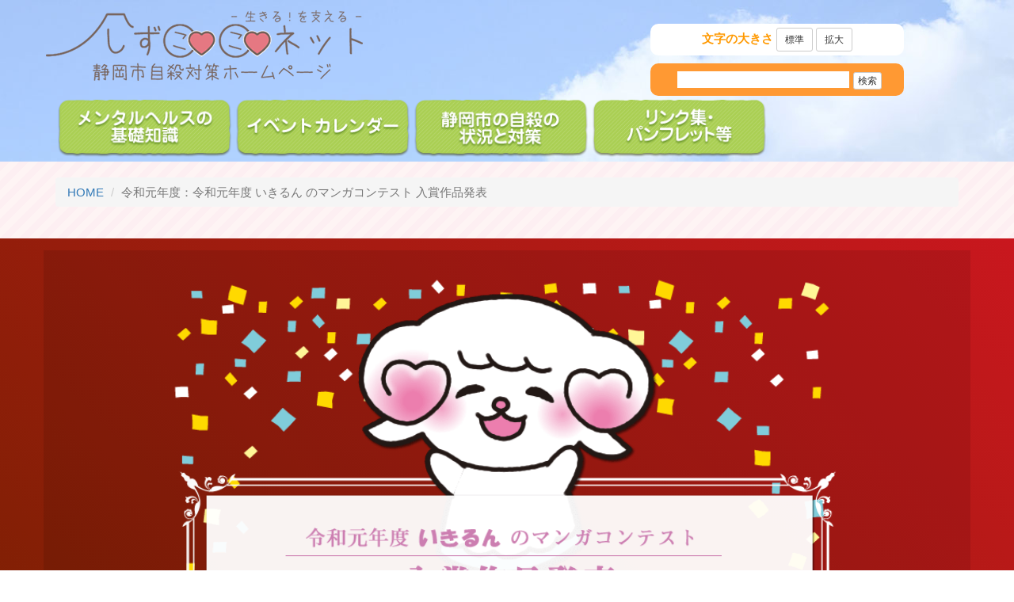

--- FILE ---
content_type: text/html
request_url: http://shizu-coco.net/manga2019_pz/
body_size: 26687
content:
<!DOCTYPE html>
<html lang="ja">
  <head>
    <meta charset="utf-8">
    <meta http-equiv="X-UA-Compatible" content="IE=edge">
    <meta name="viewport" content="width=device-width, initial-scale=1">
    <!-- The above 3 meta tags *must* come first in the head; any other head content must come *after* these tags -->
    <title>令和元年度 いきるん のマンガコンテスト 入賞作品発表｜しずここネット｜生きる！を支える　静岡市自殺対策ホームページ</title>

    <!-- Bootstrap -->
    <link href="../css/bootstrap.min.css" rel="stylesheet">
    <link href="../css/style.css" rel="stylesheet" title="Default">
    <link href="../css/styleb.css" rel="stylesheet" title="Large">
        <link rel="stylesheet" href="../css/demo.css">
        <!-- Pushy CSS -->
        <link rel="stylesheet" href="../css/pushy.css">
        <link rel="stylesheet" href="sidebutton.css">
    <!-- HTML5 shim and Respond.js for IE8 support of HTML5 elements and media queries -->
    <!-- WARNING: Respond.js doesn't work if you view the page via file:// -->
    <!--[if lt IE 9]>
      <script src="https://oss.maxcdn.com/html5shiv/3.7.2/html5shiv.min.js"></script>
      <script src="https://oss.maxcdn.com/respond/1.4.2/respond.min.js"></script>
    <![endif]-->

<!-- 文字サイズ切り替え -->
<script type="text/javascript" src="../js/styleswitcher.js"></script>
<script type="text/javascript" src="../js/change.js"></script>
  </head>
  <body>
  <a name="top"></a>
        <nav class="pushy pushy-left">
            <ul>
        <li><a class="menu-item" href="../index.html">HOME</a></li>
        <li><a class="menu-item" href="../mental/index.html">メンタルヘルスの基礎知識</a></li>
        <li><a class="menu-item" href="http://www.shizu-coco.net/event/">イベントカレンダー</a></li>
        <li><a class="menu-item" href="../plan/index.html">静岡市の自殺の状況と対策</a></li>
        <li><a class="menu-item" href="../panf/index.html">リンク集・パンフレット等</a></li>
        <li><a class="menu-item" href="http://www.shizu-coco.net/contact/page/">相談窓口検索</a></li>
        <li><a class="menu-item" href="../index/index01.html">自分のことで悩んでいる方</a></li>
        <li><a class="menu-item" href="../index/index02.html">まわりの人を心配している方</a></li>
        <li><a class="menu-item" href="../index/index03.html">大切な人を自死で亡くされた方</a></li>
        <li><a class="menu-item" href="../index/index04.html">支援者の方</a></li>
            </ul>
        </nav>

        <div class="site-overlay"></div>

  <header role="banner" id="main">
   <div id="top-headarea">
    <div class="container">
     <div id="subtophead">
     <div class="row">
      <div class="col-sm-7" id="subtoplogo">
      <a href="../index.html"><img src="../img/logo.png" alt="生きる！を支える。しずここネット　静岡市自殺対策ホームページロゴ"></a>
      </div>
      <div class="col-sm-5" id="submenu">
       <div class="font-size">文字の大きさ <a href="#top" onClick="setActiveStyleSheet('Default');" onKeyPress="setActiveStyleSheet('Default');" class="btn btn-default btn-sm">標準</a> <a href="#top" onClick="setActiveStyleSheet('Large');" onKeyPress="setActiveStyleSheet('Large');" class="btn btn-default btn-sm">拡大</a></div>
       <div class="searchbox">
        <form action="https://www.google.com/search">
         <input type="hidden" name="hl" value="ja" />
         <input type="hidden" name="hq" value="inurl:www.shizu-coco.net/" />
         <input type="hidden" name="ie" value="utf-8" />
         <input type="hidden" name="oe" value="utf-8" />
         <input type="hidden" name="filter" value="0" />
         <input type="text" name="q" size="23" maxlength="30" value="" id="input" /><input type="submit" name="btnG" value="検索"  id="button" class="btn btn-default btn-xs" />
         </form>       
       </div>
      </div>
      <div class="menu-btn visible-xs">&#9776; Menu</div>
     </div><!-- tophead -->

    </div><!-- container -->

   </div><!-- top-headarea -->
    <div id="topheadmenu">
     <div class="container">
      <ul class="clearfix menu hidden-xs">
       <li class="pull-left"><a href="../mental/index.html"><img src="../img/menubtn01.png" alt="メンタルヘルスの基礎知識"></a></li>
       <li class="pull-left"><a href="http://www.shizu-coco.net/event/"><img src="../img/menubtn02.png" alt="イベントカレンダー"></a></li>
       <li class="pull-left"><a href="../plan/index.html"><img src="../img/menubtn03.png" alt="静岡市の自殺の状況と対策"></a></li>
       <li class="pull-left"><a href="../panf/index.html"><img src="../img/menubtn04.png" alt="リンク集・パンフレット"></a></li>
      </ul>
     </div><!-- container -->
    </div><!-- topheadmenu -->
    </div>
  </header>
  
  <div class="container">
   <div class="breadbox">
    <ol class="breadcrumb">
     <li><a href="../index.html">HOME</a></li>
     <li class="active">令和元年度：令和元年度 いきるん のマンガコンテスト 入賞作品発表</li>
    </ol>
   </div>
  </div>


  <section class="titlearea">
   <div class="container" style="background:rgba(0,0,0,0.1)">
   <p>&nbsp;</p>
    <div class="t1"><img src="img/manga2019pz_topimage.png" alt="令和元年度 いきるん のマンガコンテスト 入賞作品発表"></div>
    <p>&nbsp;</p>
    <div class="ptize-textarea">
     <p>「生きる！を支える」みんなの隊長「<img src="img/ikirun_2019.png">」を主役にしたマンガコンテストの二次選考が終了しました。市民による投票は全部で投票者数162人、合計投票数は1,619票でした。</p>
     <p>市民投票と審査員による審査を経て、各部門における入賞作品が決定しました。投票してくださった皆様、ありがとうございました。最優秀賞、優秀賞、特別賞に選ばれた12作品をご紹介します。</p>
    </div>
    <p>&nbsp;</p>
   </div>
  </section>

  <section class="whitebase">
    <div class="linkbtn">
     <a href="#bumon01" class="btn btn-primary btn-lg">小学生の部</a> <a href="#bumon02" class="btn btn-danger btn-lg">中学生の部</a> <a href="#bumon03" class="btn btn-success btn-lg">一般(高校生以上)の部</a> <a href="#bumon04" class="btn btn-warning btn-lg">特別賞</a>
    </div>
  </section>

<section class="syogakuarea">
 <div class="container">

   <div>&nbsp;<a name="bumon01"></a></div>
   
   <div class="saiyusyubox"><!-- 最優秀 -->
    <div class="praize-title ms1"><img src="img/saiyusyu-syogaku.png" alt="小学生の部 最優秀賞"></div>
    <div class="row prizeimg">
     <div class="col-sm-5 col-sm-offset-1"><img src="img/g1_008.jpg" alt="No.08_半田 晴花さん"></div>
     <div class="col-sm-5 ms-detailes">
		<div><span class="label label-primary">タイトル</span></div>
		 <h3>だいじょうぶだよ</h3>
		<div><span class="label label-primary">氏名</span></div>
		 <p class="priz-text_1"><ruby>半田<rt>はんだ</rt> <ruby>晴花<rt>はるか</rt></ruby> さん</p>
		<div><span class="label label-primary">住まい又は学校</span></div>
		 <p class="priz-text_1">横内小学校６年</p>
		<div><span class="label label-primary">作品の説明</span></div>
		 <p class="priz-text_1">今なやんでいる人が見てくれた時に、その人の気持ちが少しでも軽くなるといいなと思ってかきました。<br>みんな悩みが違うので、あえて言葉はつけませんでした。</p>
        <p>&nbsp;</p>
        <div class="s-comment">
         <p><strong>審査員からのコメント（評価）</strong></p>
         <ul>
          <li>だんだんと前向きになっていくところが、とても力強い表現で伝わってくる。</li>
          <li>セリフがなくても読みやすく、分かりやすい。</li>
          <li>小学生らしかぬ深みのある作品。</li>
         </ul>
        </div>
     </div>
    </div>
   </div>
   &nbsp;

    <div class="praize-title ms1_2"><img src="img/yusyu-syogaku.png" alt="小学生の部 優秀賞"></div>
    
    <div class="content row">
	<div class="col-sm-4 col-sm-offset-1 col-xs-12 y-box">
	<p class="yimg"><img src="img/g1_005.jpg" alt="杉本　瑛香さん"></p>
    </div>
    <div class="col-sm-5 col-xs-12 ms-detailes">
      <div><span class="label label-primary">タイトル</span></div>
      <h3>今もこれからも1人じゃないよ</h3>
      <div><span class="label label-primary">作者</span></div>
      <p class="priz-text_1"><ruby>杉本<rt>すぎもと</rt></ruby> <ruby>瑛香<rt>えいか</rt></ruby> さん</p>
      <div><span class="label label-primary">住まい又は学校</span></div>
      <p class="prize-text_1">伝馬町小学校５年</p>
      <div><span class="label label-primary">作品の説明</span></div>
      <p class="prize-text_1">今は1人と感じていても本当は周りに大切に思ってくれる人はたくさんいるし、これからもきっと大切に思ってくれる人と出会えると思います。</p>

     <div class="s-comment">
     <p><strong>審査員からのコメント（評価）</strong></p>
      <ul>
       <li>相談相手となる人を具体的にあげているのが良い。</li>
       <li>最後のコマの背景の色が明るさを感じて良い。</li>
      </ul>
     </div>

	</div>
    </div>

    <div class="content row">
	<div class="col-sm-4 col-sm-offset-1 col-xs-12 y-box">
	<p class="yimg"><img src="img/g1_006.jpg" alt="田中　桃夏さん"></p>
    </div>
    <div class="col-sm-5 col-xs-12 ms-detailes">
      <div><span class="label label-primary">タイトル</span></div>
      <h3>がんばる気持ちがあれば</h3>
      <div><span class="label label-primary">作者</span></div>
      <p class="priz-text_1"><ruby>田中<rt>たなか</rt></ruby> <ruby>桃夏<rt>ももか</rt></ruby> さん</p>
      <div><span class="label label-primary">住まい又は学校</span></div>
      <p class="prize-text_1">西奈南小学校６年</p>
      <div><span class="label label-primary">作品の説明</span></div>
      <p class="prize-text_1">何かをしようとして失敗した時も、「自分だけ」と思いこまないで、周りの仲間と協力すれば、きっとうまくできるという想いを込めました。</p>

     <div class="s-comment">
     <p><strong>審査員からのコメント（評価）</strong></p>
      <ul>
       <li>全体的に共感できる作品。</li>
       <li>言葉遣いがナレーション調になっていてすごい。</li>
      </ul>
     </div>

	</div>
    </div>

    <div class="content row">
	<div class="col-sm-4 col-sm-offset-1 col-xs-12 y-box">
	<p class="yimg"><img src="img/g1_011.jpg" alt="森藤　真帆さん"></p>
    </div>
    <div class="col-sm-5 col-xs-12 ms-detailes">
      <div><span class="label label-primary">タイトル</span></div>
      <h3>いい子</h3>
      <div><span class="label label-primary">作者</span></div>
      <p class="priz-text_1"><ruby>森藤<rt>もりとう</rt></ruby> <ruby>真帆<rt>まほ</rt></ruby> さん</p>
      <div><span class="label label-primary">住まい又は学校</span></div>
      <p class="prize-text_1">安東小学校６年</p>
      <div><span class="label label-primary">作品の説明</span></div>
      <p class="prize-text_1">悪口などを言われて、本当は苦しいのに笑って流す。私も前は、ずっとこれが「正しい安全な」生き方だと思っていました。でも、苦しいときは苦しいと表す大切さも、出会った本、マンガ、人たちに教えられました。</p>

     <div class="s-comment">
     <p><strong>審査員からのコメント（評価）</strong></p>
      <ul>
       <li>思春期にありがちなことで良い。</li>
       <li>絵も感情的で共感しやすく、理由も分かりやすくて上手。</li>
      </ul>
     </div>

	</div>
    </div>



   <div>&nbsp;<a name="bumon02"></a></div>
    <div class="praize-title ms2"><img src="img/yusyu-chugaku.png" alt="中学生の部 優秀賞"></div>
    <div class="praize-midashi-comment">※「中学生の部」の最優秀賞は該当者なしです。</div>


    <div class="content row">
	<div class="col-sm-4 col-sm-offset-1 col-xs-12 y-box">
	<p class="yimg"><img src="img/g2_014pz.jpg" alt="上田　純さん"></p>
    </div>
    <div class="col-sm-5 col-xs-12 ms-detailes">
      <div><span class="label label-danger">タイトル</span></div>
      <h3>ロード</h3>
      <div><span class="label label-danger">作者</span></div>
      <p class="priz-text_1"><ruby>上田<rt>うえだ</rt></ruby> <ruby>純<rt>じゅん</rt></ruby> さん</p>
      <div><span class="label label-danger">住まい又は学校</span></div>
      <p class="prize-text_1">静岡聖光学院中学校１年</p>
      <div><span class="label label-danger">作品の説明</span></div>
      <p class="prize-text_1">どんな時でも道は続いているから、がんばってほしいという願いを込めて描きました。</p>

     <div class="s-comment">
     <p><strong>審査員からのコメント（評価）</strong></p>
      <ul>
       <li>この部門の中で、最もインパクトのあった中学生らしい作品。</li>
       <li>「どこまでも道は続いている」というメッセージが良い。</li>
      </ul>
     </div>

	</div>
    </div>

    <div class="content row">
	<div class="col-sm-4 col-sm-offset-1 col-xs-12 y-box">
	<p class="yimg"><img src="img/g2_015.jpg" alt="望月　花桜里さん"></p>
    </div>
    <div class="col-sm-5 col-xs-12 ms-detailes">
      <div><span class="label label-danger">タイトル</span></div>
      <h3>君がそばにいるだけで…</h3>
      <div><span class="label label-danger">作者</span></div>
      <p class="priz-text_1"><ruby>望月<rt>もちづき</rt></ruby> <ruby>花桜里<rt>かおり</rt></ruby> さん</p>
      <div><span class="label label-danger">住まい又は学校</span></div>
      <p class="prize-text_1">美和中学校１年</p>
      <div><span class="label label-danger">作品の説明</span></div>
      <p class="prize-text_1">私の実体験で、クラスで一人ぼっちで寂しいと思っていたけれど、隣のクラスの子が毎回休み次回に来てくれて寂しさがなくなり、心が強くなっていくということをかきました。私は誰かがそばにいるだけで心は強くなるということが分かりました。そばに誰かがいることの大切さが伝わるといいです。</p>

     <div class="s-comment">
     <p><strong>審査員からのコメント（評価）</strong></p>
      <ul>
       <li>最後に前向きになっていくのが良い。</li>
      </ul>
     </div>

	</div>
    </div>

    <div class="content row">
	<div class="col-sm-4 col-sm-offset-1 col-xs-12 y-box">
	<p class="yimg"><img src="img/g2_016.jpg" alt="森田　野乃美さん"></p>
    </div>
    <div class="col-sm-5 col-xs-12 ms-detailes">
      <div><span class="label label-danger">タイトル</span></div>
      <h3>小さなことできずついて、小さなことで人は変われる</h3>
      <div><span class="label label-danger">作者</span></div>
      <p class="priz-text_1"><ruby>森田<rt>もりた</rt></ruby> <ruby>野乃美<rt>ののみ</rt></ruby> さん</p>
      <div><span class="label label-danger">住まい又は学校</span></div>
      <p class="prize-text_1">服織中学校２年</p>
      <div><span class="label label-danger">作品の説明</span></div>
      <p class="prize-text_1">ささいなことできずついてしまうことは誰にだってあると思います。そんなことから死にたいと思ってしまう子をいきるんが助けるというストーリーです。</p>

     <div class="s-comment">
     <p><strong>審査員からのコメント（評価）</strong></p>
      <ul>
       <li>新しい構図にチャレンジしている。</li>
      </ul>
     </div>

	</div>
    </div>


   <div>&nbsp;<a name="bumon03"></a></div>
   <div class="saiyusyubox"><!-- 最優秀 -->
    <div class="praize-title ms3"><img src="img/saiyusyu-ipan.png" alt="一般（高校生以上）の部 最優秀賞"></div>
    <div class="row prizeimg">
     <div class="col-sm-5 col-sm-offset-1"><img src="img/g3_018.jpg" alt="稲葉　ゆづきさん"></div>
     <div class="col-sm-5 ms-detailes">
		<div><span class="label label-success">タイトル</span></div>
		 <h3>笑ってみよう</h3>
		<div><span class="label label-success">氏名</span></div>
		 <p class="priz-text_1"><ruby>稲葉<rt>いなば</rt></ruby> ゆづき さん</p>
		<div><span class="label label-success">住まい又は学校</span></div>
		 <p class="priz-text_1">ヒューマンアカデミー静岡校</p>
		<div><span class="label label-success">作品の説明</span></div>
		 <p class="priz-text_1">少し笑顔になってみるだけで、少し気分があがるから、小さなところから前を向いてみよう、という気持ちで仕上げました。</p>
        <p>&nbsp;</p>
        <div class="s-comment">
         <p><strong>審査員からのコメント（評価）</strong></p>
         <ul>
          <li>笑顔を引き出す、ガス抜きさせてくれるいきるんの寄り添い方が素晴らしい。</li>
          <li>悩んでいる人に何ができるか、つらい気持ちを抱えている人に関わる一つの答えになっているようで良い。</li>
          <li>「笑ってみよう」という基本的な大事なことが描かれている。</li>
         </ul>
        </div>
     </div>
    </div>
   </div>

    <div class="praize-title ms3_2"><img src="img/yusyu-ipan.png" alt="一般（高校生以上）の部 優秀賞"></div>

    <div class="content row">
	<div class="col-sm-4 col-sm-offset-1 col-xs-12 y-box">
	<p class="yimg"><img src="img/g3_019.jpg" alt="今澤　育美さん"></p>
    </div>
    <div class="col-sm-5 col-xs-12 ms-detailes">
      <div><span class="label label-success">タイトル</span></div>
      <h3>特別じゃなくても</h3>
      <div><span class="label label-success">作者</span></div>
      <p class="priz-text_1"><ruby>今澤<rt>いまざわ</rt></ruby> <ruby>育美<rt>いくみ</rt></ruby> さん</p>
      <div><span class="label label-success">住まい又は学校</span></div>
      <p class="prize-text_1">ヒューマンアカデミー静岡校</p>
      <div><span class="label label-success">作品の説明</span></div>
      <p class="prize-text_1">自分の嫌なところばかりが気になって「自分はなんてダメな人間なんだろう」と落ち込んでしまうことは多くの人にあることだと思います。私自身にも何度もありました。そんな経験から「褒めることの大切さ」をテーマにこのマンガを描いてみました。誰かを褒めることはもちろん、自分に自信がないときほど「自分で自分を褒めてあげる」ということも、とても大事なことだと思います。</p>

     <div class="s-comment">
     <p><strong>審査員からのコメント（評価）</strong></p>
      <ul>
       <li>当たり前の日常が大切というメッセージを感じて良い</li>
       <li>誰でも共感できる内容が素晴らしい。</li>
      </ul>
     </div>

	</div>
    </div>

    <div class="content row">
	<div class="col-sm-4 col-sm-offset-1 col-xs-12 y-box">
	<p class="yimg"><img src="img/g3_021.jpg" alt="遠藤　瑞季さん"></p>
    </div>
    <div class="col-sm-5 col-xs-12 ms-detailes">
      <div><span class="label label-success">タイトル</span></div>
      <h3>「学校に行きたくない」君へ</h3>
      <div><span class="label label-success">作者</span></div>
      <p class="priz-text_1"><ruby>遠藤<rt>えんどう</rt></ruby> <ruby>瑞季<rt>みずき</rt></ruby> さん</p>
      <div><span class="label label-success">住まい又は学校</span></div>
      <p class="prize-text_1">ヒューマンアカデミー静岡校</p>
      <div><span class="label label-success">作品の説明</span></div>
      <p class="prize-text_1">自分は不登校やいじめなどを体験してここまで生きてきました。しかし今とても楽しいです。理由は「なりたい自分」「やりたいこと」を再確認できたから。学校に行きたくないなら、その分、自分を見つければいい。自分らしく生きた者勝ちだから！</p>

     <div class="s-comment">
     <p><strong>審査員からのコメント（評価）</strong></p>
      <ul>
       <li>やりたいことを認めることの大切さが分かりやすい。</li>
      </ul>
     </div>

	</div>
    </div>


    <div class="content row">
	<div class="col-sm-4 col-sm-offset-1 col-xs-12 y-box">
	<p class="yimg"><img src="img/g3_028.jpg" alt="望月　友里花さん"></p>
    </div>
    <div class="col-sm-5 col-xs-12 ms-detailes">
      <div><span class="label label-success">タイトル</span></div>
      <h3>一緒に走ろう！！</h3>
      <div><span class="label label-success">作者</span></div>
      <p class="priz-text_1"><ruby>望月<rt>もちづき</rt></ruby> <ruby>友里花<rt>ゆりか</rt></ruby> さん</p>
      <div><span class="label label-success">住まい又は学校</span></div>
      <p class="prize-text_1">清水区在住</p>
      <div><span class="label label-success">作品の説明</span></div>
      <p class="prize-text_1">悩んでいる時、1人でぐるぐるさまよってどんどん深い森に入りこんでしまう時が、誰でもあると思います。そんな時、誰かが話を聞いてくれたら、一緒にいられたら前向きになれるかなと思いました。</p>

     <div class="s-comment">
     <p><strong>審査員からのコメント（評価）</strong></p>
      <ul>
       <li>「悩みの森」など、切り口がファンタジーで、一番想像力に溢れた作品。</li>
       <li>共感をして、支えてくれる人がいることが伝わってくる。</li>
      </ul>
     </div>

	</div>
    </div>


   <div>&nbsp;<a name="bumon04"></a></div>
   <div class="saiyusyubox"><!-- 最優秀 -->
    <div class="praize-title ms4"><img src="img/special.png" alt="特別賞"></div>
    <div class="row prizeimg">
     <div class="col-sm-5 col-sm-offset-1"><img src="img/g3_025.jpg" alt="稲葉　茜里さん"></div>
     <div class="col-sm-5 ms-detailes">
		<div><span class="label label-warning">タイトル</span></div>
		 <h3>生きる意味はわからないけれど</h3>
		<div><span class="label label-warning">氏名</span></div>
		 <p class="priz-text_1"><ruby>榊原<rt>さかきばら</rt></ruby> <ruby>茜里<rt>あかり</rt></ruby> さん</p>
		<div><span class="label label-warning">住まい又は学校</span></div>
		 <p class="priz-text_1">ヒューマンアカデミー静岡校</p>
		<div><span class="label label-warning">作品の説明</span></div>
		 <p class="priz-text_1">生きるって何だろうっと考えずに、当たり前にやっていることが生きていく事に繋がるんだということだけ、心に置いておくことも大事だと思います。</p>
        <p>&nbsp;</p>
        <div class="s-comment">
         <p><strong>審査員からのコメント（評価）</strong></p>
         <ul>
          <li>今までにない、新しいユニークな作品。</li>
          <li>メッセージとしては読み取りにくく優秀賞とまではいかないが、あかぬけた、勢いやインパクトのある作品。</li>
         </ul>
        </div>
     </div>
    </div>
   </div>



<div>&nbsp;</div>

    <div class="pageback">
     <a href="javascript:history.back();" class="btn btn-info" title="閲覧履歴より前画面へ戻ります">前画面にもどる</a>
    </div>

<div>&nbsp;</div>
 </div>
</section>


  </div><!-- container -->
    

    <div class="pagetop">
     <a href="#top"><img src="../img/top.png"></a>
    </div>
    <div class="footerbox">
     <div class="container">
      <div>｜<a href="../about.html">このサイトについて</a>｜<a href="../sitemap.html">サイトマップ</a>｜<a href="../shizucoco.html">しずこことは</a>｜</div>
      <div>静岡市保健福祉長寿局　保健衛生医療部　保健所精神保健福祉課 <br>
      〒420-0846 静岡市葵区城東町24-1 城東保健福祉エリア内電話:054-249-3179 FAX:054-249-3149<br>
      <img src="../img/email-h.png" alt="メールアドレス：seishinhoken@city.shizuoka.lg.jp"></div>
     </div>
    </div>


    <!-- jQuery (necessary for Bootstrap's JavaScript plugins) -->
    <script src='jquery.min.js'></script>
    <!-- Include all compiled plugins (below), or include individual files as needed -->
    <!-- Include all compiled plugins (below), or include individual files as needed -->
    <script src="../js/bootstrap.min.js"></script>
    <script src="js/modal.js"></script>

<script type="text/javascript">
  var _gaq = _gaq || [];
  _gaq.push(['_setAccount', 'UA-22237301-1']);
  _gaq.push(['_trackPageview']);

  (function() {
    var ga = document.createElement('script'); ga.type = 'text/javascript'; ga.async = true;
    ga.src = ('https:' == document.location.protocol ? 'https://ssl' : 'http://www') + '.google-analytics.com/ga.js';
    var s = document.getElementsByTagName('script')[0]; s.parentNode.insertBefore(ga, s);
  })();

</script>
  <!-- Global site tag (gtag.js) - Google Analytics -->
<script async src="https://www.googletagmanager.com/gtag/js?id=G-F55QXG4FQ8"></script>
<script>
  window.dataLayer = window.dataLayer || [];
  function gtag(){dataLayer.push(arguments);}
  gtag('js', new Date());

  gtag('config', 'G-F55QXG4FQ8');
</script>
  </body>
</html>

--- FILE ---
content_type: text/css
request_url: http://shizu-coco.net/css/style.css
body_size: 31015
content:
body {
	font-family:Avenir , "Open Sans" , "Helvetica Neue" , Helvetica , Arial , Verdana , Roboto , "���S�V�b�N" , "Yu Gothic" , "���S�V�b�N��" , "YuGothic" , "�q���M�m�p�S Pro W3" , "Hiragino Kaku Gothic Pro" , "Meiryo UI" , "���C���I" , Meiryo , "�l�r �o�S�V�b�N" , "MS PGothic" , sans-serif;
	background-image:url(../img/mainbk.png);
/*	position: absolute; */
	position:relative;
    left: 0;
    overflow-x: hidden;
}
#top-headarea {
	background-color: rgba(240,145,153,0.4);
	background-image: url(../img/headbk.jpg);
	background-size:cover;

}
#top-headarea_new {
	background-color: rgba(240,145,153,0.4);
	background-image: url(../img/28776014_m.jpg);
	background-size:cover;

}
#tophead {
	position:relative;
	height:290px;
}
#toplogo {
	top:50px;
	text-align:center;
}
#toplogo_new {
    padding-top:1em;
    padding-bottom:1em;
    margin-bottom:-1em;
    border-radius: 10px;
    background: rgba(255,255,255,0.8);    
}
#toplogo img {
	width:100%;
	max-width:400px;
}
#topcharacter {
	position:absolute;
	right:0px;
	top:10px;
	height:368px;
	overflow:hidden;
	z-index:2;
}
#topheadmenu {
	padding:5px 0px;
	margin-top:-15px;

	position: relative;
	z-index:2;
}
#topheadmenu ul {
	padding:0px;
	margin:0px;
}
#topheadmenu li {
	list-style:none;
}
#topheadmenu li img {
	width:100%;
	max-width:225px;
}



.bkwhite {
	background-color:rgba(255,255,255,0.8);
}

.font-size {
	background-color:#FFFFFF;
	color:#FF9900;
	font-weight:bold;
	padding:5px;
	margin:30px auto 10px auto;
	text-align:center;
-moz-border-radius: 10px;
-webkit-border-radius: 10px;
border-radius: 10px;
/*IE 7 AND 8 DO NOT SUPPORT BORDER RADIUS*/
	width:100%;
	max-width:320px;
	
}
a:hover img {
	opacity: 0.7;
	filter: alpha(opacity=70);
	-ms-filter: "alpha(opacity=70)";
}

.searchbox {
	background-color:#FF9933;
	font-weight:bold;
	padding:5px;
	margin:0px auto;
	text-align:center;
-moz-border-radius: 10px;
-webkit-border-radius: 10px;
border-radius: 10px;
/*IE 7 AND 8 DO NOT SUPPORT BORDER RADIUS*/
	width:100%;
	max-width:320px;
}

.maincontents {
	margin:30px 0px;
}
.mainbox {
	background-color: rgba(255,255,255,0.4);
}
.twitterbox,.newsbox {
	width:100%;
	padding:20px;
}
.twitterbox img {
	position:relative;
	bottom:0;
	right:0;
}
.searchbox {

}
.searchbox #input {
	border:none;
	margin:5px;
}
.sodanbtn {
	padding:20px 0px;
	text-align:center;
}
.sodanbtn img {
	width:100%;
	max-width:480px;
}
.newstitleb img {
	width:100%;
	max-width:925px;
}
.newstitlem img {
	width:100%;
	max-width:758px;
}
.newstitle img,.twittertitle img {
	width:100%;
	max-width:480px;
	padding:0px 0px 20px 0px;
}
h3.newstitle, h3.twittertitle {
	padding:0px;
	margin:0px;
}
.newsbox iframe {
	font-size:1.3em;
}

.pagebtn img {
	width:100%;
	max-width:270px;
}
.seinenkibox {
	text-align:center;
}
.seinenkibox h2 {
	font-size:2.5em;
}
.wakamonobox {

}
.wakamono {

}
.pagetop {
	text-align:center;
	padding:10px;
	background-color:rgba(255,255,255,1);
}
.footerbox {
	padding:20px 0px;
	background-color:#e6cde3;
}
.lemon {
/*	background-image:url(../img/smartcharacterimg.png);
	background-repeat:no-repeat;
	background-position:bottom right; */
	background-color:#d8e698;
	-moz-border-radius: 5px;
	-webkit-border-radius: 5px;
	border-radius: 5px;
}
#lemoninner {
/*	background-image:url(../img/smartcharacterimg.png);
	background-repeat:no-repeat;
	background-position:bottom right; */
	background-color:#fef263;
	-moz-border-radius: 5px;
	-webkit-border-radius: 5px;
	border-radius: 5px;
}

.pagechatch {
	text-align:center;
	padding:20px 0px;
}
.pagechatch img {
	width:100%;
	max-width:600px;
	margin:5px auto;
}
#mobile {
	padding:5px 0px;
	background-color:rgba(255,255,255,0.6);
	-moz-border-radius: 5px;
	-webkit-border-radius: 5px;
	border-radius: 5px;
}


/* ����CSS */
#subtoplogo {
	padding:10px 0px;
}
#subtoplogo img {
	width:100%;
	max-width:400px;
	margin:.2em;
}
.breadbox {
	padding:20px 0px;
}

.pageimg img {
	width:100%;
	max-width:1200px;
}
.pagetitle,.jokyotitle,.linktitle,.pagetitleta {
	position:relative;
}
.pagename,.jokyoname {
/*	position:absolute;
	background-color:rgba(0,0,0,0.6); */
	position:relative;
	background-color:rgba(230,180,34,0.6); 
	color:#583822;
	text-align:center;
	font-weight:bold;
	width:100%;
	padding:10px;
	text-shadow:0px 2px 2px #FFF;
}
.jokyoname2 {
	position:relative;
	background-color:rgba(230,180,34,0.6); 
	color:#583822;
	text-align:left;
	font-weight:bold;
	width:100%;
	padding:10px;
	text-shadow:0px 2px 2px #FFF;
}
.fnt50 {
	font-size:0.6em;
}
.pagename h1,.jokyoname h1,.linkname h1 {
	font-size:3em;
}
.pagetext,.linktext {
	font-size:1.3em;
}
.pagechara,.linkchara {
	position:absolute;
    bottom:0px;
	right:50px;
	z-index:5;
}
.jokyochara {
	position:absolute;
    bottom:0px;
	right:0px;
	z-index:5;
}
.menu {
position:relative;
}
.menuicon {
	position:absolute;
	top:-35px;
	left:0px;
}
.menu #menu03,.menu #menu04 {
position:relative;
}
.menu #menu03 .menuicon {
 	position:absolute;
	top:-20px;
	left:0px;
}
img.menuicon  {
	width:55px!important;
	top:-10px;
}
.submain {
	width:80%;
	margin:20px auto;
}
.caption {
	padding-bottom:10px;
}
.contentsbox,.contentsutubox, .pcontentsbox,.contentsalcobox,.linkbox,.listcontentsbox {
	width:90%;
	margin:10px auto;
}
.listcontentsbox {
	width:70%;
	margin:10px auto;
}
.listcontentsbox .thumbnail {
	padding:5px;
	margin:5px;
}
.listcontentsbox .thumbnail img {
	width:100%;
	max-width:200px;
	padding:5px;
	margin:5px;
}

.contentsbox .caption,.contentsutubox .caption, .pcontentsbox .caption ,.contentsalcobox .caption {
	padding:10px 0px 30px 0px;
}
.contentsbox p,.contentsutubox p,.pcontentsbox p ,.contentsalcobox p,.linkbox p,.listcontentsbox p {
	font-size:1.3em;
	color:#666666;
	margin:5px;
}
.contentsname {
	background-image:url(../img/mentalcontentsbk.jpg);
	background-repeat: no-repeat;
	background-position: center center;
	padding-top: 20px;
	padding-right: 0px;
	padding-bottom: 20px;
	padding-left: 0px;	
}

.contentsname p{
	text-align:center;
	font-weight:bold;
	font-size:1.2em;
	background-color:rgba(255,255,255,0.7);
	padding:10px 0px;

}
.contentstext {
	font-size:1.2em;
	margin:5px;
}
.contentsutubox .caption {
	height:200px!important;
}
  .contentsbox h4,.contentsutubox h4 {
     position:relative;
     padding: .5em .75em;
     background-color: #fac;
     border-radius:6px;
     font-weight: bold;
  }
  .contentsbox h4:after,.contentsutubox h4:after {
     position:absolute;
     top: 100%;
     left: 10px;
     content: '';
     width: 0;
     height: 0;
     border: 5px solid transparent;
     border-top: 10px solid #fac;
  }
  
  .contentsutubox h4 {
     background-color: #98d98e;
  }
  .contentsutubox h4:after {
     border-top: 10px solid #98d98e;
  }
  
  .contentsutubox h4.tel {
     background-color: #89c3eb;
  }
  .contentsutubox h4.tel:after {
     border-top: 10px solid #89c3eb;
  }
  
/* �R���e���c���� */
.sidetitle {
	position:relative;
	padding: 0.75em 1em;
	background-color:#e0ebaf;
	font-size:1.3em;
}
.sidetitle::after {
	content: '';
	position:absolute;
	top:100%;
	border-style:solid;
	border-color:transparent;
	left:0;
	border-width:0 15px 15px 0;
	border-right-color:#B4D468;
}
.sidetitle a span {
	display:block;

}
.sidecontents {
	background-color:#FFFFFF;
	padding:0.3em;
	margin:0px 0px 0px 15px;
	font-size:1.2em;
}
.sidecontents span {
	display:block;
	padding:0.75em 1em;
	border:1px dashed #CCC;
}
.sactive {
	background-color:#ede4cd;
}
.sactive span {
	border:1px dashed #bfa46f;

}
.utusign h3,.pointbox h3 {
	position:relative;
	padding:0.5em;
	border-bottom:4px solid #999;
	background-color:#FFFFFF;
}
.utusign h3:after,.pointbox h3:after {
	position:absolute;
	bottom: -4px;
	left:0;
	z-index:2;
	content: '';
	width:20%;
	height:4px;
	background-color:#a8c97f;
}
ul.utuul {
	padding:0px;
	margin:0px;
}
ul.utuul li {
	position:relative;
	padding:0.75em 1em 0.5em 2em;
	border-bottom:1px dashed #999;
	background-color:#FFFFFF;
	list-style:none;
	font-size:1.2em;
}
ul.utuul li:after {
	position:absolute;
	top:1em;
	left:0.5em;
	z-index: 2;
	content:'';
	width:15px;
	height: 15px;
	border:3px solid #3498db;
	border-radius:100%;
}
.causeimg {
	text-align:center;
}
.causeimg img {
	width:100%;
	max-width:480px;
}
.causebox {
	width:80%;
	margin:10px auto;
	font-size:1.3em;
	font-weight:bold;
	background-color:#726250;
	color:#FFF!important;
	padding:10px;
	-moz-border-radius: 5px;
	-webkit-border-radius: 5px;
	border-radius: 5px;
	padding:0.3em;
}

.causebox p {
	display:block;
	padding:0.75em 1em;
	border:1px dashed #CCC;
	color:#FFF!important;
}

.consulttitle {
	position:relative;
}
.consultname {
	position:absolute;
	background-color:rgba(255,255,255,0.6); 
	bottom:1em;
	color:#FFF!important;
	text-align:center;
	font-weight:bold;
	width:100%;
	padding:10px;
}
.consultimg img {
	width:100%;
	max-width:1170px;
}
.consulttelbox {
	text-align:center;
	padding-bottom:30px;
}

.tel-telbox {
	box-sizing:border-box;
	border:1px solid #ccc;
	background-color:#FFFFFF;
	padding:10px;
	text-align:center;
}
#telname {
	font-size:1.8em;
	font-weight:bold;
	color:#6699FF;
	line-height:1.2;
}
#telname2 {
	font-size:1.5em;
	font-weight:bold;
	color:#6699FF;
	line-height:1.2;
}
#telname span {
	font-size:50%;
}
#teltelno {
	font-size:2.5em;
	font-weight:bold;
	color:#FF9900;
	line-height:1.3;
}
#teltelno span {
	font-size:50%;	
}
#teldetailes {
	font-weight:bold;
	color:#000000;
}
p#teldetailes2 {
	font-weight:bold;
	text-align:left;
	color:#000000;
}


/* �΍� */
.planimg img {
	width:100%;
	max-width:1200px;
}
.plantitle {
	position:relative;
}
.planname {
	position:absolute;
	top:2em;
	background-color:rgba(255,255,255,0.8); 
	color:#583822;
	text-align:center;
	font-weight:bold;
	width:100%;
	padding:10px;
	text-shadow:0px 2px 2px #FFF;
	
}
.planname h1 {
	font-size:3em;
}
.plantext {
	font-size:1.3em;
}
.planchara {
	position:absolute;
    bottom:0px;
	right:50px;
	z-index:5;
}


  .pcontentsbox h4 {
     position:relative;
     padding: .5em .75em;
     background-color: #c3d825;
     border-radius:6px;
     font-weight: bold;
  }
  .pcontentsbox h4:after {
     position:absolute;
     top: 100%;
     left: 10px;
     content: '';
     width: 0;
     height: 0;
     border: 5px solid transparent;
     border-top: 10px solid #c3d825;
  }
.jokyoname,.jokyoname2 {
	background-color:rgba(176,202,113,0.6); 
	color:#69821b;
}

#jokyonew {
	color:#CC0000;
	font-size:0.8em;
}
.jokyosign h3 {
	position:relative;
	padding:0.5em;
	border-bottom:4px solid #999;
	background-color:#FFFFFF;
}
.jokyosign h3:after {
	position:absolute;
	bottom: -4px;
	left:0;
	z-index:2;
	content: '';
	width:20%;
	height:4px;
	background-color:#f2c9ac;
}

.glaph,.glaph3,.glaph4 {
	text-align:center;
}
.glaph img {
	width:100%;
	max-width:640px;
}
.glaph3 img {
	width:100%;
	max-width:300px;
}
.glaph4 img {
	width:100%;
	max-width:720px;
}
.jokyotext {
	text-align:center;
}
.jokyotextw {
	text-align:center;
	border:1px solid #000;
	padding:5px;
	margin:5px;
	display:block;
	background-color:#FFFFFF;
}

.linkname {
	position:relative;
	background-color:rgba(255,255,255,0.6); 
	top:0;
	color:#583822;
	text-align:center;
	font-weight:bold;
	width:100%;
	padding:10px;
	text-shadow:0px 2px 2px #FFF;
}
.linkimg img {
	width:100%;
	max-width:1200px;	
}
.linkheadtext {
	width:80%;
	margin:10px auto;
	background-color:#b0ca71;
	padding:1em;
	text-align:center;
	font-size:1.3em;
	-moz-border-radius: 5px;
	-webkit-border-radius: 5px;
	border-radius: 5px;
}

.alcobox h3,.taisetsubox h3 {
	position:relative;
	padding:0.5em;
	border-bottom:4px solid #999;
	background-color:#FFFFFF;
}
.alcobox h3:after,.taisetsubox h3:after {
	position:absolute;
	bottom: -4px;
	left:0;
	z-index:2;
	content: '';
	width:20%;
	height:4px;
	background-color:#a8c97f;
}
.alcobox ul li {
	list-style:none;
	font-size:1.3em;
	margin:0em;
	padding:.3em;
}
.place-title {
	position:relative;
	padding:0.5em;
	border-bottom:4px solid #999;
	background-color:#FFFFFF;
	font-size:1.1em;
	margin:10px 0px;
}
.place-title:after {
	position:absolute;
	bottom: -4px;
	left:0;
	z-index:2;
	content: '';
	width:20%;
	height:4px;
	background-color:#2a83a2;
}
.panf-title {
	background-color:#F90;
	padding:.5em;
	font-weight:bold;
	font-size:1.1em;
}
.panf-list {
	display:table;
	margin:0px 0px 1em 0px;
}
.panfbox {
	padding:1em;	
}
.panf-list img {
	margin:5px;	
	display:table-cell;
}
.p-name {
	display:table-cell;	
}
#panfbk {
	background-image:url(../img/panfbk.png);	
}
ul#cplan-list li {
	list-style:none!important;
	padding:0.3em;
}
ul.linklist {
	padding-bottom:.5em;
	border-bottom:1px solid #ccc;
	font-size:1.3em;
}
ul.linklist span {
	display:block;
	margin-bottom:.2em;
	color:#666;
	font-size:.9em;	
}
ul.linklist li {
	list-style:none;
	position:relative;
	padding: .5em .5em .5em 1.7em;
	border-bottom:1px solid #ccc;
	background-color:rgba(255,255,255,0.6);
	margin:0.2em 0.5em;
}
ul.linklist li:after {
	position:absolute;
	top:.4em;
	left:.4em;
	z-index:2;
	content: '';
	width:12px;
	height:12px;
	background-color:#ccc;
	-webkit-transform:rotate(45deg);
	transform:rotate(45deg);
}
ul.linklist li:hover {
	background-color:rgba(240,255,255,0.5);
}

.addchange {
	background-color:#e5abbe;
	padding:1em;
	margin:1em;
	-moz-border-radius: 5px;
	-webkit-border-radius: 5px;
	border-radius: 5px;
}
.actitle {
	text-align:center;
	font-weight:bold;
	font-size:1.2em;
}
.actext {
	text-align:center;
}
#index01 {
	background-image:url(../img/index01bk.gif);
	background-repeat: repeat;
}
#index02 {
	background-image:url(../img/index02bk.gif);
	background-repeat: repeat;
}
#index03 {
	background-image:url(../img/index03bk.gif);
	background-repeat: repeat;
}
#index04 {
	background-image:url(../img/index04bk.gif);
	background-repeat: repeat;
}
.alcoboxin {
	padding:0.5em;
}
.alcoboxname {
	text-align:center;
	background-color:#ECFFEC;
	font-weight:bold;
	padding:5px;
	margin:5px;
	font-size:1.4em;
}
.alcoboxtext {
	font-size:1.2em;
	padding:.5em;
	border:1px solid #363;
	border-sizing:border-box;
}

img.alcoimg {
	width:100%;
	max-width:480p;
}

.dragbox {
	font-size:1.4em;
	padding:.5m;
	margin:.5em;
/*	background-color:#2ca9e1; */
}
.dname {
	color:#000;
	margin:0.5em;
	text-align:right;
	padding:0.5em 0px;
	border-right:5px solid #007bbb;
	background-color:#ebf6f7;
}
.dtext {
	color:#000;
	margin:0.5em;
	padding:0.5em 0px;
}
.dragul {
	font-size:1.2em;
}
.dragul li {
	list-style:none;
	padding:.5em;
	background-color:#0094c8;
	margin:.2em 0em;
	-moz-border-radius: 5px;
	-webkit-border-radius: 5px;
	border-radius: 5px;
	font-size:1.2em;
	color:#fff;
	font-weight:bold;
}
.dragul li span {
	font-size:.8em;
	font-weight:normal;
}
.tougouybox {
	border:1px solid #F90;
	margin:.2em;
}
.tougouybox ul ,.tougoumbox ul {
	margin:0px;
	padding:0px;
}
	
.tougouybox ul li {
	list-style:none;
	text-align:center;
	font-weight:bold;
	font-size:1.3em;
	color:#f08300;
	padding:.5em;
}
.tougouybox ul li span {
	color:#333;
	font-size:.8em;
	font-weight:normal;
}
.tougouytitle {
	background-color:#FC3;
	padding:.3em;
	margin:.4em;
	font-size:1.3em;
	text-align:center;
}

.tougoumbox {
	border:1px solid #1e50a2;
	margin:.2em;
}
	
.tougoumbox ul li {
	list-style:none;
	text-align:center;
	font-weight:bold;
	font-size:1.3em;
	color:#007bbb;
	padding:.5em;
}
.tougoumbox ul li span {
	color:#333;
	font-size:.8em;
	font-weight:normal;
}
.tougoumtitle {
	background-color:#2ca9e1;
	padding:.3em;
	margin:.4em;
	font-size:1.3em;
	text-align:center;
}

 .pagetitlebox {
  width:100%;
  max-width:1000px;
  margin: 20px auto;
   position:relative;
}
 .pagetitlebk {
   position:relative; 
}
 .pagetitlebk img {
	width:100%;
	max-width:1000px; 
 }
 .pagetext {
  position:absolute;
  top:1em;
  left:1em;
}
 .pagetitle,.pagetitleta {
  background-color:rgba(255,255,255,0.6);
  -moz-border-radius: 0px 0.3em 0.3em 0px;
  -webkit-border-radius: 0.3em;
  border-radius: 0.3em;
}
 .pagehosokuindex {
  background-color:rgba(255,255,255,0.9);
  -moz-border-radius: 0px 0.3em 0.3em 0px;
  -webkit-border-radius: 0.3em;
  border-radius: 0.3em;
 }
 .pagetitle img {
  width:100%;
  max-width:540px;
}
 .pagetitleta img#title01 {
  width:100%;
  max-width:340px;
}
 .pagetitleta img#title02 {
  width:100%;
  max-width:540px;
}

 .pagehosoku,.pagehosokub {
  position:absolute;
  width:100%;
  max-width:540px;
  padding:0.5em 1em;
  background-color:rgba(0,0,0,0.3);
}
 .pagehosoku p {
	color:#FFF;
	font-size:0.9em;
 }
 .pagehosokub p {
	color:#fff;
	font-size:0.9em;
 }
 .pagehosokub {
  background-color:rgba(32,32,128,0.5);
  -moz-border-radius: 0.3em;
  -webkit-border-radius: 0.3em;
  border-radius: 0.3em;
 }
 #pointimage {
	 text-align:center;
 }
 .pointbox {
	width:100%;
	max-width:1000px;
	margin:2em auto; 
 }
 .pointbox h4 {
	 position:relative;
	 padding:.75em 1em .75em 1.5em;
	 border:1px solid #ccc;
 }
 .pointbox h4:after {
	 position:absolute;
	 top:.5em;
	 left:.5em;
	 content:'';
	 width:6px;
	 height: -webkit-calc(100% - 1em);
	 height: calc(100% - 1em);
	 background-color:#3498db;
	 border-radius:4px;
 }
 #pointimage img {
	 width:90%;
	 max-width:500px;
 }
 #point-kizuki-box .name {
	background-color:#C6C;
	font-size:1.7em;
	margin:.3em;
	padding:.5em; 
 }
 #point-kizuki-box .hosoku {
	 color:#c6c;
	 font-size:1.3em;
	 padding:.5em;
	 margin:.3em;
 }
#point-kizuki-box ul {
	
	border-left:5px solid #C6C;
	margin-left:.5em;
}

#point-kizuki-box ul li {
	font-size:1.2em;
	line-height:1.5;
	padding-left:.5em;
	margin-left:2em;
}


 #point-tunagi-box .name {
	background-color:#399;
	font-size:1.7em;
	margin:0.3em;
	padding:0.5em;
 }
 #point-tunagi-box .hosoku {
	 color:#399;
	 font-size:1.3em;
	 padding:.5em;
	 margin:.3em;
 }
#point-tunagi-box ul {
	
	border-left:5px solid #399;
	margin-left:.5em;
}

#point-tunagi-box ul li {
	font-size:1.2em;
	line-height:1.5;
	padding-left:.5em;
	margin-left:2em;
}


 #point-mimamoru-box .name {
	background-color:#06C;
	font-size:1.7em;
	margin:0.3em;
	padding:0.5em;
	color:#fff;
 }
 #point-mimamoru-box .hosoku {
	 color:#06c;
	 font-size:1.3em;
	 padding:.5em;
	 margin:.3em;
 }
#point-mimamoru-box ul {
	
	border-left:5px solid #06C;
	margin-left:.5em;
}

#point-mimamoru-box ul li {
	font-size:1.2em;
	line-height:1.5;
	padding-left:.5em;
	margin-left:2em;
}
.kihonbox,.signbox,.tetsuzukibox,.index03box,.aboutbox,.index01box {
	width:100%;
	max-width:1000px;
	margin:2em auto;
}

.kihonbox h3 ,.index03box h3,.aboutbox h3,.shizucocobox h3,.index01box h3{
	position:relative;
	padding:0.5em;
	border-bottom:4px solid #999;
	background-color:#FFFFFF;
}
.kihonbox h3:after , .index03box h3:after,.aboutbox h3:after,.shizucocobox h3:after,.index01box h3:after {
	position:absolute;
	bottom: -4px;
	left:0;
	z-index:2;
	content: '';
	width:20%;
	height:4px;
	background-color:#a8c97f;
}
.kihonbox li {
	font-size:1.3em;
	margin-bottom:1em;
}
img#kihonimg1 {
	width:100%;
	max-width:360px;
}
img#kihonimg2 {
	width:100%;
	max-width:630px;
}
img#kihonimg3 {
	width:100%;
	max-width:420px;	
}
.signbox p, .signbox dl {
	font-size:1.4em;
}

#sign ul {
	padding-bottom:.5em;
	font-size:1.3em;
}
#sign ul span {
	display:block;
	margin-bottom:.2em;
	color:#666;
	font-size:.9em;	
}
#sign li {
	list-style:none;
	position:relative;
	padding: .75em 1em .75em 2em;
	border-bottom:1px solid #ccc;
	background-color:rgba(255,255,255,0.6);
	margin:0.2em 0.5em;
}
#sign ul li:after {
	position:absolute;
	top: 1em;
	left:.6em;
	z-index:2 ;
	content: '';
	width:1em;
	height:1em;
	border: 3px solid #3498db;
	border-radius:100%;
}
#sign li:hover {
	background-color:rgba(230,205,227,0.5);
}
.tetsuzukibox {
	font-size:1.2em;
	padding:2em 0em;
}
.tetsuzukiimg {
	text-align:center;
}
.tetsuzukiimg  img {
	width:100%;
	max-width:320px;
}
.index03box p,.index03box dl {
	font-size:1.3em;
	padding:.5em;
}
.index03boxin {
	background-color:#eaf4fc;
}
.index03boximg {
	text-align:center;
}
.index03leftbox {
	border:1px solid #ccc;
	box-sizing:border-box;
}
.index03homepage {
	background-color:#a0d8ef;
	padding:1em;
	margin:1em;
	-moz-border-radius: 0.3em;
    -webkit-border-radius: 0.3em;
    border-radius: 0.3em;
}
.index03homepagemidashi {
	font-weight:bold;
	font-size:1.4em;
	text-align:center;
}
.index03homepagetext {
	text-align:center;
}
.groupcare {
	border:1px solid #ccc;
	box-sizing:border-box;
}
.aboutbox p ,.shizucocobox p {
	font-size:1.2em;
}
.shizucocobox {
	width:100%;
	max-width:1000px;
	margin:1em auto;
}
.shizucoocoimage {
	text-align:center;
}
.shizucoocoimage img {
	width:100%;
	max-width:633px;
}
.shizucocobox {
	width:100%;
	max-width:633px;
}
.index01box ul li {
	list-style:none;
	border:1px solid #ccc;
	border-collapse:collapse;
	font-size:1.2em;
}
.index01box ul li a {
	display:block;
	padding:.5em;
	height:5em;
}
.index01box ul li a:hover {
	background-color:#fdeff2;
}
.pagetopchatch1,.pagetopchatch2 {
	width:100%;
	max-width:1000px;
	margin:1em auto;
	font-size:1.3em;
	padding:1em 0px;
}
.pagehosoku img {
	width:100%;
	max-width:440px;
}
.pagehosokub img {
	width:100%;
	max-width:500px;
}
.pagehosokuindex img {
	width:100%;
	max-width:500px;
}
/* �T�C�g�}�b�v */
#sitemap-topcoment {
	line-height: 1.55;
	padding: 10px;
}

#sitemap {
	font-size:1.3em;
	line-height: 1.55;
	margin: 5px;
}

#sitemap a {
    display:block;
	margin: 5px;
	padding: 5px;
}
#sitemap a:hover {
	background-color:#F8FEFA;
}
#sitemap p {
}
#sitemap .pagenames {
	border-top-width: 1px;
	border-right-width: 5px;
	border-bottom-width: 1px;
	border-left-width: 1px;
	border-top-style: solid;
	border-right-style: solid;
	border-bottom-style: solid;
	border-left-style: solid;
	border-top-color: #999999;
	border-right-color: #999999;
	border-bottom-color: #999999;
	border-left-color: #999999;
	background-color: #E7E7E7;
}
#sitemap ul li {
	
}

#sitemap #site-index01 {
	background-color: #FFF5EC;
	border: 1px solid #FF9933;
}


#sitemap #site-index02 {
	border: 1px solid #CC3333;
	background-color: #FCF1F1;
}

#sitemap #site-index03 {
	background-color: #F4F8FF;
	border: 1px solid #003399;
}
#sitemap #site-index04 {
	background-color: #FFFBEE;
	border: 1px solid #CC9900;
}
#sitemap #site-hosp {
	background-color: #F4FAFF;
	border: 1px solid #99CCFF;
}
.text1emindent {
	margin:0em 0em 0em 1em;
}
img#ikiruntitile {
	width:100%;
	max-width:110px;
}
img#ikiruntext {
	width:100%;
	max-width:80px;
}
.taisetsutext {
	text-align:center;
}
.captionlist {
    padding:5px 5px 10px 5px;
	margin-bottom:10px;
	background:rgba(230,230,230,0.5);
}

.disp-inBlock{display:inline-block;}

h4.listname {
	font-size:1.1em;
}
.listpagetitle {
	width:80%;
	margin:1em auto;
}
#listimage {
	text-align:center;
	padding-top:1em;
}
#listimage img {
	width:100%;
	max-width:480px;
}

#listtext {
	font-size:1.2em;
	padding:0.5em;
	width:100%;
	max-width:700px;
	margin:0px auto;
}
.listhosoku {
	padding:0.5em;
	width:100%;
	max-width:550px;
	margin:0px auto;
	border:dashed 1px #ccc;
}
.fntbig {
	font-size:150%;
}
.lauthorname {
	font-weight:bold;
	text-align:center;
	font-size:0.9em;
}

.list img {
	width:100%;
	padding:10px;
/*	max-width:320px; */
	margin:5px auto;
	border:1px solid #999;
}
.detailbox {
	width:80%;
	margin: 0em auto;
	padding:1em;
	background-color:rgba(255,255,255,0.8);
}

.detailbox span {
	font-size:0.7em;
}

.sakuhinimg {
	margin:0px auto;
	text-align:center;
}

.detailname,.detailautor,.detailtext {
	font-size:1.5em;
}
.detailname {
	background-color:#eb6101;
	margin:0em;
	padding:0.5em;
	font-weight:bold;
	color:#FFFFFF;
}
.detailnamep {
	background-color:#eb6101;
	margin:0.5em auto;
	padding:0.5em;
	font-weight:bold;
	color:#FFFFFF;
	width:80%;
	
}

#hosokumidashi {
	font-weight:bold;
	text-align:center;
	background-color:rgba(150,56,42,0.9);
	padding:5px;
	color:#fff;
}

/* �X�N���[���Ń{�^���\�� */
.pagetops {
    display: none;
    position: fixed;
    bottom: 30px;
    right: 30px;
	z-index:10;
}
.pagetops a {
    display: block;
    text-decoration: none;
}
 
.pagetops a:hover {
    display: block;
    text-align: center;
}

.list-btn {
	text-align:center;
	margin:20px auto;
}
.list-btn img {
	width:100%;
	max-width:280px;
}
.fntsm{
	font-size:0.7em;
}
.sakuhinbox {
	width:80%;
	margin:10px auto;
}

.rubi {
	font-size:0.6em;
	margin-top:-1em!important;
	margin-bottom:1em;
}

.displaynone img {
	width:100%;
	max-width:720px;
}


/* manga-2017-start */

#listimage2017 {
	text-align:center;
	padding-top:1em;
}
#listimage2017 img {
	width:100%;
	max-width:850px;
}
.listhosoku2017 {
	padding:0.5em;
	width:100%;
	max-width:700px;
	margin:0px auto;
	border:dashed 1px #ccc;
}

.bumonbox h2 {
  overflow: hidden;
  text-align: center;
  font-size:1.5em;
}
.bumonbox h2 span {
  position: relative;
  display: inline-block;
  margin: 0 2.5em;
  padding: 0 1em;
  text-align: left;
}
.bumonbox h2 span::before, .bumonbox h2 span::after {
  position: absolute;
  top: 50%;
  content: '';
  width: 400%;
  height: 1px;
  background-color: #ccc;
}
.bumonbox h2 span::before {
  right: 100%;	
}
.bumonbox h2 span::after {
  left: 100%;
}

.asset-body p {
	line-height:1.5;
	padding-bottom:1.5em;
	font-size:1.2em;
}
/* manga-2017-end */

@media screen and (max-width:1200px){
#topheadmenu li img {
	width:100%;
	max-width:185px;
}
#topcharacter {
    right:0px;
	top:10px;
	height:348px;
}



}

@media screen and (max-width:990px){
#topheadmenu li img {
	width:100%;
	max-width:142px;
}
#topcharacter {
    right:0px;
	top:10px;
}
#topcharacter img {
	width:100%;
}
#lemoninner h2 {
	font-size:1.3em;
}
#lemoninner h3,#mobile h3 {
	font-size:1.2em;
}
 .pagetitle img {
  width:100%;
  max-width:420px;
}
 .pagehosoku,.pagehosokub {
  position:static;
  width:100%;
  padding:0.5em 1em;
  background-color:rgba(0,0,0,0.3);
}
 .pagehosoku p {
	color:#FFF;
	font-size:0.6em;
 }
 .pagehosokub p {
	color:#fff;
	font-size:0.6em;
 }
 .pagehosokub {
  background-color:rgba(32,32,128,0.5);
 }
  .pagetitlebox {
  width:100%;
  margin: 5px auto;
  position:relative;
  height:200px;
}

.pagetitlebk {
	position:relative;
}
.pagetitle,.jokyotitle,.linktitle {
   position:relative;
}
 .pagetitlebk img {
	width:100%;
	max-width:1000px; 
 }
 .pagetext {
  padding:.3em;
  top:0;
  left:0;
}
.detailbox {
	width:90%;
	font-size:80%;
}
}


@media screen and (max-width:749px){
.detailbox2 {
	width:100%;
	font-size:0.7em;
}
.listpagetitle {
	width:100%;
	margin:5px auto;
}
.list-btns img {
	width:80%;
}
#subtoplogo {
	text-align:center;
}
#subtoplogo img {
	width:100%;
	max-width:310px;
	margin:0em;
}
.font-size {
	display:none;
}
.searchbox {
	margin:.4em auto;
}
.displaynone {
	display:none;
}
#toplogo {
	width:90%;
	margin:.3em auto;
	top:5px;
}
#topcharacter {
	height:0;
}
.sodanbtn img {
	width:95%;
	max-width:480px;
	margin:.2em auto;
}
.pagechatch,.sodanbtn {
	text-align:center;
	padding:5px 0px;
}
.seinenkibox {
	display:none;
}
.headbtn-xs img {
	width:100%;
	max-width:230px;
}
.xs-chara img {
	width:100%;
	max-width:480px;
}
 .pagetitlebox {
  width:100%;
  margin: 5px auto;
  position:relative;
}
 .pagechara,.jokyochara,.linkchara,.linkimg {
	 display:none;
 }
.pagetitlebk {
	display:none;
}
.pagetitle,.jokyotitle,.linktitle,.pagetitleta {
   position:relative;
}
 .pagetitlebk img {
	width:100%;
	max-width:1000px; 
 }
 .pagetext {
  padding:.3em;
  top:0;
  left:0;
}
.consulttitle {
	position:static;
}
.consultname {
	position:static;
}
.consultimg img {
	display:none;
}
.consulttelbox {
	text-align:center;
	padding-bottom:30px;
}

.contentsbox p,.contentsutubox p,.pcontentsbox p ,.contentsalcobox p,.linkbox p{
	font-size:0.9em;
}
.breadbox {
	padding:20px 0px 0px 0px;
}
.pagename h1,.jokyoname h1,.linkname h1,.jokyoname2 h1 {
	font-size:1.4em;
}
ul.utuul li {
	font-size:0.9em;
}
.utusign h3,.pointbox h3 ,.contentsbox h4,.contentsutubox h4 {
    font-size:1.1em;
}
.causebox {
	width:95%;
	margin:10px auto;
	font-size:1.1em;

}
.linkheadtext {
	width:90%;
	margin:10px auto;
	padding:.5em;
	text-align:center;
	font-size:1.1em;
}
ul.linklist {
	padding-bottom:.5em;
	border-bottom:1px solid #ccc;
	font-size:1.0em;
}
ul.linklist span {
	display:block;
	margin-bottom:.2em;
	color:#666;
	font-size:.7em;	
}
.pagetopchatch1,.pagetopchatch2 {
	font-size:.9em;
}
.index01box ul li {
	font-size:.8em;
}
.kihonbox li {
	font-size:.9em;
	margin:.5em;
}
.signbox p, .signbox dl {
	font-size:.8em;
}
#sign ul {
	padding-bottom:.5em;
	font-size:.8em;
}
#sign ul span {
	font-size:.7em;	
}
#point-kizuki-box .name,#point-tunagi-box .name,#point-mimamoru-box .name {
	font-size:1.2em;
 }
 #point-kizuki-box .hosoku,#point-tunagi-box .hosoku,#point-mimamoru-box .hosoku {
	 font-size:.9em;
 }
#point-kizuki-box ul,#point-tunagi-box ul,#point-mimamoru-box ul {
	margin-left:.2em;
}
#point-kizuki-box ul li,#point-tunagi-box ul li,#point-mimamoru-box ul li {
	font-size:.8em;
}
.index03box p {
	font-size:.8em;
	padding:.2em;
}
#sitemap {
	font-size:0.8em;
}
.alcobox ul li {
	font-size:.8em;
}
#lemonbtn img {
	width:100%;
	max-width:441px;
}
.twitterbox {
	display:none;
}
.dragbox {
	font-size:1em;
}
.dname {
	text-align:left;
}

.listcontentsbox {
	width:100%;
	margin:10px auto;
}
.listcontentsbox .thumbnail {
	padding:5px;
	margin:5px;
}
.listcontentsbox .thumbnail img {
	width:100%;
	max-width:200px;
	padding:5px;
	margin:5px;
}

}

--- FILE ---
content_type: text/css
request_url: http://shizu-coco.net/css/styleb.css
body_size: 25179
content:
body {
	font-family:Avenir , "Open Sans" , "Helvetica Neue" , Helvetica , Arial , Verdana , Roboto , "���S�V�b�N" , "Yu Gothic" , "���S�V�b�N��" , "YuGothic" , "�q���M�m�p�S Pro W3" , "Hiragino Kaku Gothic Pro" , "Meiryo UI" , "���C���I" , Meiryo , "�l�r �o�S�V�b�N" , "MS PGothic" , sans-serif;
	background-image:url(../img/mainbk.png);
/*	position: absolute; */
	position:relative;
    left: 0;
    overflow-x: hidden;
	font-size:150%;
}
#top-headarea {
	background-color: rgba(240,145,153,0.4);
	background-image: url(../img/headbk.jpg);
	background-size:cover;

}

#tophead {
	position:relative;
	height:290px;
}
#toplogo {
	top:50px;
	text-align:center;
}
#toplogo img {
	width:100%;
	max-width:400px;
}
#topcharacter {
	position:absolute;
	right:0px;
	top:10px;
	height:368px;
	overflow:hidden;
	z-index:2;
}
#topheadmenu {
	padding:5px 0px;
	margin-top:-15px;

	position: relative;
	z-index:2;
}
#topheadmenu ul {
	padding:0px;
	margin:0px;
}
#topheadmenu li {
	list-style:none;
}
#topheadmenu li img {
	width:100%;
	max-width:225px;
}



.bkwhite {
	background-color:rgba(255,255,255,0.8);
}

.font-size {
	background-color:#FFFFFF;
	color:#FF9900;
	font-weight:bold;
	padding:5px;
	margin:30px auto 10px auto;
	text-align:center;
-moz-border-radius: 10px;
-webkit-border-radius: 10px;
border-radius: 10px;
/*IE 7 AND 8 DO NOT SUPPORT BORDER RADIUS*/
	width:100%;
	max-width:320px;
	
}
a:hover img {
	opacity: 0.7;
	filter: alpha(opacity=70);
	-ms-filter: "alpha(opacity=70)";
}

.searchbox {
	background-color:#FF9933;
	font-weight:bold;
	padding:5px;
	margin:0px auto;
	text-align:center;
-moz-border-radius: 10px;
-webkit-border-radius: 10px;
border-radius: 10px;
/*IE 7 AND 8 DO NOT SUPPORT BORDER RADIUS*/
	width:100%;
	max-width:320px;
}

.maincontents {
	margin:30px 0px;
}
.mainbox {
	background-color: rgba(255,255,255,0.4);
}
.twitterbox,.newsbox {
	width:100%;
	padding:20px;
}
.twitterbox img {
	position:relative;
	bottom:0;
	right:0;
}
.searchbox {

}
.searchbox #input {
	border:none;
	margin:5px;
}
.sodanbtn {
	padding:20px 0px;
	text-align:center;
}
.sodanbtn img {
	width:100%;
	max-width:480px;
}
.newstitleb img {
	width:100%;
	max-width:925px;
}
.newstitlem img {
	width:100%;
	max-width:758px;
}
.newstitle img,.twittertitle img {
	width:100%;
	max-width:480px;
	padding:0px 0px 20px 0px;
}
h3.newstitle, h3.twittertitle {
	padding:0px;
	margin:0px;
}
.newsbox iframe {
	font-size:1.3em;
}

.pagebtn img {
	width:100%;
	max-width:270px;
}
.seinenkibox {
	text-align:center;
}
.seinenkibox h2 {
	font-size:2.5em;
}
.wakamonobox {

}
.wakamono {

}
.pagetop {
	text-align:center;
	padding:10px;
	background-color:rgba(255,255,255,1);
}
.footerbox {
	padding:20px 0px;
	background-color:#e6cde3;
}
.lemon {
/*	background-image:url(../img/smartcharacterimg.png);
	background-repeat:no-repeat;
	background-position:bottom right; */
	background-color:#d8e698;
	-moz-border-radius: 5px;
	-webkit-border-radius: 5px;
	border-radius: 5px;
}
#lemoninner {
/*	background-image:url(../img/smartcharacterimg.png);
	background-repeat:no-repeat;
	background-position:bottom right; */
	background-color:#fef263;
	-moz-border-radius: 5px;
	-webkit-border-radius: 5px;
	border-radius: 5px;
}

.pagechatch {
	text-align:center;
	padding:20px 0px;
}
.pagechatch img {
	width:100%;
	max-width:600px;
	margin:5px auto;
}
#mobile {
	padding:5px 0px;
	background-color:rgba(255,255,255,0.6);
	-moz-border-radius: 5px;
	-webkit-border-radius: 5px;
	border-radius: 5px;
}


/* ����CSS */
#subtoplogo {
	padding:10px 0px;
}
#subtoplogo img {
	width:100%;
	max-width:400px;
	margin:.2em;
}
.breadbox {
	padding:20px 0px;
}

.pageimg img {
	width:100%;
	max-width:1200px;
}
.pagetitle,.jokyotitle,.linktitle,.pagetitleta {
	position:relative;
}
.pagename,.jokyoname {
/*	position:absolute;
	background-color:rgba(0,0,0,0.6); */
	position:relative;
	background-color:rgba(230,180,34,0.6); 
	color:#583822;
	text-align:center;
	font-weight:bold;
	width:100%;
	padding:10px;
	text-shadow:0px 2px 2px #FFF;
}
.jokyoname2 {
	position:relative;
	background-color:rgba(230,180,34,0.6); 
	color:#583822;
	text-align:left;
	font-weight:bold;
	width:100%;
	padding:10px;
	text-shadow:0px 2px 2px #FFF;
}
.fnt50 {
	font-size:0.6em;
}
.pagename h1,.jokyoname h1,.linkname h1 {
	font-size:3em;
}
.pagetext,.linktext {
	font-size:1.3em;
}
.pagechara,.linkchara {
	position:absolute;
    bottom:0px;
	right:50px;
	z-index:5;
}
.jokyochara {
	position:absolute;
    bottom:0px;
	right:0px;
	z-index:5;
}
.menu {
position:relative;
}
.menuicon {
	position:absolute;
	top:-35px;
	left:0px;
}
.menu #menu03,.menu #menu04 {
position:relative;
}
.menu #menu03 .menuicon {
 	position:absolute;
	top:-20px;
	left:0px;
}
img.menuicon  {
	width:55px!important;
	top:-10px;
}
.submain {
	width:80%;
	margin:20px auto;
}
.caption {
	padding-bottom:10px;
}
.contentsbox,.contentsutubox, .pcontentsbox,.contentsalcobox,.linkbox {
	width:90%;
	margin:10px auto;
}

.contentsbox .caption,.contentsutubox .caption, .pcontentsbox .caption ,.contentsalcobox .caption {
	padding:10px 0px 30px 0px;
}
.contentsbox p,.contentsutubox p,.pcontentsbox p ,.contentsalcobox p,.linkbox p{
	font-size:1.3em;
	color:#666666;
	margin:5px;
}
.contentsname {
	background-image:url(../img/mentalcontentsbk.jpg);
	background-repeat: no-repeat;
	background-position: center center;
	padding-top: 20px;
	padding-right: 0px;
	padding-bottom: 20px;
	padding-left: 0px;	
}

.contentsname p{
	text-align:center;
	font-weight:bold;
	font-size:1.2em;
	background-color:rgba(255,255,255,0.7);
	padding:10px 0px;

}
.contentstext {
	font-size:1.2em;
	margin:5px;
}
.contentsutubox .caption {
	height:200px!important;
}
  .contentsbox h4,.contentsutubox h4 {
     position:relative;
     padding: .5em .75em;
     background-color: #fac;
     border-radius:6px;
     font-weight: bold;
  }
  .contentsbox h4:after,.contentsutubox h4:after {
     position:absolute;
     top: 100%;
     left: 10px;
     content: '';
     width: 0;
     height: 0;
     border: 5px solid transparent;
     border-top: 10px solid #fac;
  }
  
  .contentsutubox h4 {
     background-color: #98d98e;
  }
  .contentsutubox h4:after {
     border-top: 10px solid #98d98e;
  }
  
  .contentsutubox h4.tel {
     background-color: #89c3eb;
  }
  .contentsutubox h4.tel:after {
     border-top: 10px solid #89c3eb;
  }
  
/* �R���e���c���� */
.sidetitle {
	position:relative;
	padding: 0.75em 1em;
	background-color:#e0ebaf;
	font-size:1.3em;
}
.sidetitle::after {
	content: '';
	position:absolute;
	top:100%;
	border-style:solid;
	border-color:transparent;
	left:0;
	border-width:0 15px 15px 0;
	border-right-color:#B4D468;
}
.sidetitle a span {
	display:block;

}
.sidecontents {
	background-color:#FFFFFF;
	padding:0.3em;
	margin:0px 0px 0px 15px;
	font-size:1.2em;
}
.sidecontents span {
	display:block;
	padding:0.75em 1em;
	border:1px dashed #CCC;
}
.sactive {
	background-color:#ede4cd;
}
.sactive span {
	border:1px dashed #bfa46f;

}
.utusign h3,.pointbox h3 {
	position:relative;
	padding:0.5em;
	border-bottom:4px solid #999;
	background-color:#FFFFFF;
}
.utusign h3:after,.pointbox h3:after {
	position:absolute;
	bottom: -4px;
	left:0;
	z-index:2;
	content: '';
	width:20%;
	height:4px;
	background-color:#a8c97f;
}
ul.utuul {
	padding:0px;
	margin:0px;
}
ul.utuul li {
	position:relative;
	padding:0.75em 1em 0.5em 2em;
	border-bottom:1px dashed #999;
	background-color:#FFFFFF;
	list-style:none;
	font-size:1.2em;
}
ul.utuul li:after {
	position:absolute;
	top:1em;
	left:0.5em;
	z-index: 2;
	content:'';
	width:15px;
	height: 15px;
	border:3px solid #3498db;
	border-radius:100%;
}
.causeimg {
	text-align:center;
}
.causeimg img {
	width:100%;
	max-width:480px;
}
.causebox {
	width:80%;
	margin:10px auto;
	font-size:1.3em;
	font-weight:bold;
	background-color:#726250;
	color:#FFF!important;
	padding:10px;
	-moz-border-radius: 5px;
	-webkit-border-radius: 5px;
	border-radius: 5px;
	padding:0.3em;
}

.causebox p {
	display:block;
	padding:0.75em 1em;
	border:1px dashed #CCC;
	color:#FFF!important;
}

.consulttitle {
	position:relative;
}
.consultname {
	position:absolute;
	background-color:rgba(255,255,255,0.6); 
	top:2em;
	color:#FFF!important;
	text-align:center;
	font-weight:bold;
	width:100%;
	padding:10px;
}
.consultimg img {
	width:100%;
	max-width:1170px;
}
.consulttelbox {
	text-align:center;
	padding-bottom:30px;
}

.tel-telbox {
	box-sizing:border-box;
	border:1px solid #ccc;
	background-color:#FFFFFF;
	padding:10px;
	text-align:center;
}
#telname {
	font-size:1.8em;
	font-weight:bold;
	color:#6699FF;
	line-height:1.2;
}
#telname2 {
	font-size:1.5em;
	font-weight:bold;
	color:#6699FF;
	line-height:1.2;
}
#telname span {
	font-size:50%;
}
#teltelno {
	font-size:2.5em;
	font-weight:bold;
	color:#FF9900;
	line-height:1.3;
}
#teltelno span {
	font-size:50%;	
}
#teldetailes {
	font-weight:bold;
	color:#000000;
}
p#teldetailes2 {
	font-weight:bold;
	text-align:left;
	color:#000000;
}


/* �΍� */
.planimg img {
	width:100%;
	max-width:1200px;
}
.plantitle {
	position:relative;
}
.planname {
	position:absolute;
	top:2em;
	background-color:rgba(255,255,255,0.8); 
	color:#583822;
	text-align:center;
	font-weight:bold;
	width:100%;
	padding:10px;
	text-shadow:0px 2px 2px #FFF;
	
}
.planname h1 {
	font-size:3em;
}
.plantext {
	font-size:1.3em;
}
.planchara {
	position:absolute;
    bottom:0px;
	right:50px;
	z-index:5;
}


  .pcontentsbox h4 {
     position:relative;
     padding: .5em .75em;
     background-color: #c3d825;
     border-radius:6px;
     font-weight: bold;
  }
  .pcontentsbox h4:after {
     position:absolute;
     top: 100%;
     left: 10px;
     content: '';
     width: 0;
     height: 0;
     border: 5px solid transparent;
     border-top: 10px solid #c3d825;
  }
.jokyoname,.jokyoname2 {
	background-color:rgba(176,202,113,0.6); 
	color:#69821b;
}

#jokyonew {
	color:#CC0000;
	font-size:0.8em;
}
.jokyosign h3 {
	position:relative;
	padding:0.5em;
	border-bottom:4px solid #999;
	background-color:#FFFFFF;
}
.jokyosign h3:after {
	position:absolute;
	bottom: -4px;
	left:0;
	z-index:2;
	content: '';
	width:20%;
	height:4px;
	background-color:#f2c9ac;
}

.glaph,.glaph3,.glaph4 {
	text-align:center;
}
.glaph img {
	width:100%;
	max-width:480px;
}
.glaph3 img {
	width:100%;
	max-width:300px;
}
.glaph4 img {
	width:100%;
	max-width:560px;
}
.jokyotext {
	text-align:center;
}
.jokyotextw {
	text-align:center;
	border:1px solid #000;
	padding:5px;
	margin:5px;
	display:block;
	background-color:#FFFFFF;
}

.linkname {
	position:relative;
	background-color:rgba(255,255,255,0.6); 
	top:0;
	color:#583822;
	text-align:center;
	font-weight:bold;
	width:100%;
	padding:10px;
	text-shadow:0px 2px 2px #FFF;
}
.linkimg img {
	width:100%;
	max-width:1200px;	
}
.linkheadtext {
	width:80%;
	margin:10px auto;
	background-color:#b0ca71;
	padding:1em;
	text-align:center;
	font-size:1.3em;
	-moz-border-radius: 5px;
	-webkit-border-radius: 5px;
	border-radius: 5px;
}

.alcobox h3,.taisetsubox h3 {
	position:relative;
	padding:0.5em;
	border-bottom:4px solid #999;
	background-color:#FFFFFF;
}
.alcobox h3:after,.taisetsubox h3:after {
	position:absolute;
	bottom: -4px;
	left:0;
	z-index:2;
	content: '';
	width:20%;
	height:4px;
	background-color:#a8c97f;
}
.alcobox ul li {
	list-style:none;
	font-size:1.3em;
	margin:0em;
	padding:.3em;
}
.place-title {
	position:relative;
	padding:0.5em;
	border-bottom:4px solid #999;
	background-color:#FFFFFF;
	font-size:1.1em;
	margin:10px 0px;
}
.place-title:after {
	position:absolute;
	bottom: -4px;
	left:0;
	z-index:2;
	content: '';
	width:20%;
	height:4px;
	background-color:#2a83a2;
}
.panf-title {
	background-color:#F90;
	padding:.5em;
	font-weight:bold;
	font-size:1.1em;
}
.panf-list {
	display:table;
	margin:0px 0px 1em 0px;
}
.panfbox {
	padding:1em;	
}
.panf-list img {
	margin:5px;	
	display:table-cell;
}
.p-name {
	display:table-cell;	
}
#panfbk {
	background-image:url(../img/panfbk.png);	
}
ul#cplan-list li {
	list-style:none!important;
	padding:0.3em;
}
ul.linklist {
	padding-bottom:.5em;
	border-bottom:1px solid #ccc;
	font-size:1.3em;
}
ul.linklist span {
	display:block;
	margin-bottom:.2em;
	color:#666;
	font-size:.9em;	
}
ul.linklist li {
	list-style:none;
	position:relative;
	padding: .5em .5em .5em 1.7em;
	border-bottom:1px solid #ccc;
	background-color:rgba(255,255,255,0.6);
	margin:0.2em 0.5em;
}
ul.linklist li:after {
	position:absolute;
	top:.4em;
	left:.4em;
	z-index:2;
	content: '';
	width:12px;
	height:12px;
	background-color:#ccc;
	-webkit-transform:rotate(45deg);
	transform:rotate(45deg);
}
ul.linklist li:hover {
	background-color:rgba(240,255,255,0.5);
}

.addchange {
	background-color:#e5abbe;
	padding:1em;
	margin:1em;
	-moz-border-radius: 5px;
	-webkit-border-radius: 5px;
	border-radius: 5px;
}
.actitle {
	text-align:center;
	font-weight:bold;
	font-size:1.2em;
}
.actext {
	text-align:center;
}
#index01 {
	background-image:url(../img/index01bk.gif);
	background-repeat: repeat;
}
#index02 {
	background-image:url(../img/index02bk.gif);
	background-repeat: repeat;
}
#index03 {
	background-image:url(../img/index03bk.gif);
	background-repeat: repeat;
}
#index04 {
	background-image:url(../img/index04bk.gif);
	background-repeat: repeat;
}
.alcoboxin {
	padding:0.5em;
}
.alcoboxname {
	text-align:center;
	background-color:#ECFFEC;
	font-weight:bold;
	padding:5px;
	margin:5px;
	font-size:1.4em;
}
.alcoboxtext {
	font-size:1.2em;
	padding:.5em;
	border:1px solid #363;
	border-sizing:border-box;
}

img.alcoimg {
	width:100%;
	max-width:480p;
}

.dragbox {
	font-size:1.4em;
	padding:.5m;
	margin:.5em;
/*	background-color:#2ca9e1; */
}
.dname {
	color:#000;
	margin:0.5em;
	text-align:right;
	padding:0.5em 0px;
	border-right:5px solid #007bbb;
	background-color:#ebf6f7;
}
.dtext {
	color:#000;
	margin:0.5em;
	padding:0.5em 0px;
}
.dragul {
	font-size:1.2em;
}
.dragul li {
	list-style:none;
	padding:.5em;
	background-color:#0094c8;
	margin:.2em 0em;
	-moz-border-radius: 5px;
	-webkit-border-radius: 5px;
	border-radius: 5px;
	font-size:1.2em;
	color:#fff;
	font-weight:bold;
}
.dragul li span {
	font-size:.8em;
	font-weight:normal;
}
.tougouybox {
	border:1px solid #F90;
	margin:.2em;
}
.tougouybox ul ,.tougoumbox ul {
	margin:0px;
	padding:0px;
}
	
.tougouybox ul li {
	list-style:none;
	text-align:center;
	font-weight:bold;
	font-size:1.3em;
	color:#f08300;
	padding:.5em;
}
.tougouybox ul li span {
	color:#333;
	font-size:.8em;
	font-weight:normal;
}
.tougouytitle {
	background-color:#FC3;
	padding:.3em;
	margin:.4em;
	font-size:1.3em;
	text-align:center;
}

.tougoumbox {
	border:1px solid #1e50a2;
	margin:.2em;
}
	
.tougoumbox ul li {
	list-style:none;
	text-align:center;
	font-weight:bold;
	font-size:1.3em;
	color:#007bbb;
	padding:.5em;
}
.tougoumbox ul li span {
	color:#333;
	font-size:.8em;
	font-weight:normal;
}
.tougoumtitle {
	background-color:#2ca9e1;
	padding:.3em;
	margin:.4em;
	font-size:1.3em;
	text-align:center;
}

 .pagetitlebox {
  width:100%;
  max-width:1000px;
  margin: 20px auto;
   position:relative;
}
 .pagetitlebk {
   position:relative; 
}
 .pagetitlebk img {
	width:100%;
	max-width:1000px; 
 }
 .pagetext {
  position:absolute;
  top:1em;
  left:1em;
}
 .pagetitle,.pagetitleta {
  background-color:rgba(255,255,255,0.6);
  -moz-border-radius: 0px 0.3em 0.3em 0px;
  -webkit-border-radius: 0.3em;
  border-radius: 0.3em;
}
 .pagehosokuindex {
  background-color:rgba(255,255,255,0.9);
  -moz-border-radius: 0px 0.3em 0.3em 0px;
  -webkit-border-radius: 0.3em;
  border-radius: 0.3em;
 }
 .pagetitle img {
  width:100%;
  max-width:540px;
}
 .pagetitleta img#title01 {
  width:100%;
  max-width:340px;
}
 .pagetitleta img#title02 {
  width:100%;
  max-width:540px;
}

 .pagehosoku,.pagehosokub {
  position:absolute;
  width:100%;
  max-width:540px;
  padding:0.5em 1em;
  background-color:rgba(0,0,0,0.3);
}
 .pagehosoku p {
	color:#FFF;
	font-size:0.9em;
 }
 .pagehosokub p {
	color:#fff;
	font-size:0.9em;
 }
 .pagehosokub {
  background-color:rgba(32,32,128,0.5);
  -moz-border-radius: 0.3em;
  -webkit-border-radius: 0.3em;
  border-radius: 0.3em;
 }
 #pointimage {
	 text-align:center;
 }
 .pointbox {
	width:100%;
	max-width:1000px;
	margin:2em auto; 
 }
 .pointbox h4 {
	 position:relative;
	 padding:.75em 1em .75em 1.5em;
	 border:1px solid #ccc;
 }
 .pointbox h4:after {
	 position:absolute;
	 top:.5em;
	 left:.5em;
	 content:'';
	 width:6px;
	 height: -webkit-calc(100% - 1em);
	 height: calc(100% - 1em);
	 background-color:#3498db;
	 border-radius:4px;
 }
 #pointimage img {
	 width:90%;
	 max-width:500px;
 }
 #point-kizuki-box .name {
	background-color:#C6C;
	font-size:1.7em;
	margin:.3em;
	padding:.5em; 
 }
 #point-kizuki-box .hosoku {
	 color:#c6c;
	 font-size:1.3em;
	 padding:.5em;
	 margin:.3em;
 }
#point-kizuki-box ul {
	
	border-left:5px solid #C6C;
	margin-left:.5em;
}

#point-kizuki-box ul li {
	font-size:1.2em;
	line-height:1.5;
	padding-left:.5em;
	margin-left:2em;
}


 #point-tunagi-box .name {
	background-color:#399;
	font-size:1.7em;
	margin:0.3em;
	padding:0.5em;
 }
 #point-tunagi-box .hosoku {
	 color:#399;
	 font-size:1.3em;
	 padding:.5em;
	 margin:.3em;
 }
#point-tunagi-box ul {
	
	border-left:5px solid #399;
	margin-left:.5em;
}

#point-tunagi-box ul li {
	font-size:1.2em;
	line-height:1.5;
	padding-left:.5em;
	margin-left:2em;
}


 #point-mimamoru-box .name {
	background-color:#06C;
	font-size:1.7em;
	margin:0.3em;
	padding:0.5em;
	color:#fff;
 }
 #point-mimamoru-box .hosoku {
	 color:#06c;
	 font-size:1.3em;
	 padding:.5em;
	 margin:.3em;
 }
#point-mimamoru-box ul {
	
	border-left:5px solid #06C;
	margin-left:.5em;
}

#point-mimamoru-box ul li {
	font-size:1.2em;
	line-height:1.5;
	padding-left:.5em;
	margin-left:2em;
}
.kihonbox,.signbox,.tetsuzukibox,.index03box,.aboutbox,.index01box {
	width:100%;
	max-width:1000px;
	margin:2em auto;
}

.kihonbox h3 ,.index03box h3,.aboutbox h3,.shizucocobox h3,.index01box h3{
	position:relative;
	padding:0.5em;
	border-bottom:4px solid #999;
	background-color:#FFFFFF;
}
.kihonbox h3:after , .index03box h3:after,.aboutbox h3:after,.shizucocobox h3:after,.index01box h3:after {
	position:absolute;
	bottom: -4px;
	left:0;
	z-index:2;
	content: '';
	width:20%;
	height:4px;
	background-color:#a8c97f;
}
.kihonbox li {
	font-size:1.3em;
	margin-bottom:1em;
}
img#kihonimg1 {
	width:100%;
	max-width:360px;
}
img#kihonimg2 {
	width:100%;
	max-width:630px;
}
img#kihonimg3 {
	width:100%;
	max-width:420px;	
}
.signbox p {
	font-size:1.4em;
}

#sign ul {
	padding-bottom:.5em;
	font-size:1.3em;
}
#sign ul span {
	display:block;
	margin-bottom:.2em;
	color:#666;
	font-size:.9em;	
}
#sign li {
	list-style:none;
	position:relative;
	padding: .75em 1em .75em 2em;
	border-bottom:1px solid #ccc;
	background-color:rgba(255,255,255,0.6);
	margin:0.2em 0.5em;
}
#sign ul li:after {
	position:absolute;
	top: 1em;
	left:.6em;
	z-index:2 ;
	content: '';
	width:1em;
	height:1em;
	border: 3px solid #3498db;
	border-radius:100%;
}
#sign li:hover {
	background-color:rgba(230,205,227,0.5);
}
.tetsuzukibox {
	font-size:1.2em;
	padding:2em 0em;
}
.tetsuzukiimg {
	text-align:center;
}
.tetsuzukiimg  img {
	width:100%;
	max-width:320px;
}
.index03box p {
	font-size:1.3em;
	padding:.5em;
}
.index03boxin {
	background-color:#eaf4fc;
}
.index03boximg {
	text-align:center;
}
.index03leftbox {
	border:1px solid #ccc;
	box-sizing:border-box;
}
.index03homepage {
	background-color:#a0d8ef;
	padding:1em;
	margin:1em;
	-moz-border-radius: 0.3em;
    -webkit-border-radius: 0.3em;
    border-radius: 0.3em;
}
.index03homepagemidashi {
	font-weight:bold;
	font-size:1.4em;
	text-align:center;
}
.index03homepagetext {
	text-align:center;
}
.groupcare {
	border:1px solid #ccc;
	box-sizing:border-box;
}
.aboutbox p ,.shizucocobox p {
	font-size:1.2em;
}
.shizucocobox {
	width:100%;
	max-width:1000px;
	margin:1em auto;
}
.shizucoocoimage {
	text-align:center;
}
.shizucoocoimage img {
	width:100%;
	max-width:633px;
}
.shizucocobox {
	width:100%;
	max-width:633px;
}
.index01box ul li {
	list-style:none;
	border:1px solid #ccc;
	border-collapse:collapse;
	font-size:1.2em;
}
.index01box ul li a {
	display:block;
	padding:.5em;
	height:5em;
}
.index01box ul li a:hover {
	background-color:#fdeff2;
}
.pagetopchatch1,.pagetopchatch2 {
	width:100%;
	max-width:1000px;
	margin:1em auto;
	font-size:1.3em;
	padding:1em 0px;
}
.pagehosoku img {
	width:100%;
	max-width:440px;
}
.pagehosokub img {
	width:100%;
	max-width:500px;
}
.pagehosokuindex img {
	width:100%;
	max-width:500px;
}
/* �T�C�g�}�b�v */
#sitemap-topcoment {
	line-height: 1.55;
	padding: 10px;
}

#sitemap {
	font-size:1.3em;
	line-height: 1.55;
	margin: 5px;
}

#sitemap a {
    display:block;
	margin: 5px;
	padding: 5px;
}
#sitemap a:hover {
	background-color:#F8FEFA;
}
#sitemap p {
}
#sitemap .pagenames {
	border-top-width: 1px;
	border-right-width: 5px;
	border-bottom-width: 1px;
	border-left-width: 1px;
	border-top-style: solid;
	border-right-style: solid;
	border-bottom-style: solid;
	border-left-style: solid;
	border-top-color: #999999;
	border-right-color: #999999;
	border-bottom-color: #999999;
	border-left-color: #999999;
	background-color: #E7E7E7;
}
#sitemap ul li {
	
}

#sitemap #site-index01 {
	background-color: #FFF5EC;
	border: 1px solid #FF9933;
}


#sitemap #site-index02 {
	border: 1px solid #CC3333;
	background-color: #FCF1F1;
}

#sitemap #site-index03 {
	background-color: #F4F8FF;
	border: 1px solid #003399;
}
#sitemap #site-index04 {
	background-color: #FFFBEE;
	border: 1px solid #CC9900;
}
#sitemap #site-hosp {
	background-color: #F4FAFF;
	border: 1px solid #99CCFF;
}
.text1emindent {
	margin:0em 0em 0em 1em;
}
img#ikiruntitile {
	width:100%;
	max-width:110px;
}
img#ikiruntext {
	width:100%;
	max-width:80px;
}
.taisetsutext {
	text-align:center;
}

@media screen and (max-width:1200px){
#topheadmenu li img {
	width:100%;
	max-width:185px;
}
#topcharacter {
    right:0px;
	top:10px;
	height:348px;
}



}

@media screen and (max-width:990px){
#topheadmenu li img {
	width:100%;
	max-width:142px;
}
#topcharacter {
    right:0px;
	top:10px;
}
#topcharacter img {
	width:100%;
}
#lemoninner h2 {
	font-size:1.3em;
}
#lemoninner h3,#mobile h3 {
	font-size:1.2em;
}
 .pagetitle img {
  width:100%;
  max-width:420px;
}
 .pagehosoku,.pagehosokub {
  position:static;
  width:100%;
  padding:0.5em 1em;
  background-color:rgba(0,0,0,0.3);
}
 .pagehosoku p {
	color:#FFF;
	font-size:0.6em;
 }
 .pagehosokub p {
	color:#fff;
	font-size:0.6em;
 }
 .pagehosokub {
  background-color:rgba(32,32,128,0.5);
 }
  .pagetitlebox {
  width:100%;
  margin: 5px auto;
  position:relative;
  height:200px;
}

.pagetitlebk {
	position:relative;
}
.pagetitle,.jokyotitle,.linktitle {
   position:relative;
}
 .pagetitlebk img {
	width:100%;
	max-width:1000px; 
 }
 .pagetext {
  padding:.3em;
  top:0;
  left:0;
}
}


@media screen and (max-width:749px){
#subtoplogo {
	text-align:center;
}
.font-size {
	display:none;
}
.searchbox {
	margin:.4em auto;
}
#toplogo {
	width:90%;
	margin:.3em auto;
	top:5px;
}
#topcharacter {
	height:0;
}
.sodanbtn img {
	width:95%;
	max-width:480px;
	margin:.2em auto;
}
.pagechatch,.sodanbtn {
	text-align:center;
	padding:5px 0px;
}
.seinenkibox {
	display:none;
}
.headbtn-xs img {
	width:100%;
	max-width:230px;
}
.xs-chara img {
	width:100%;
	max-width:480px;
}
 .pagetitlebox {
  width:100%;
  margin: 5px auto;
  position:relative;
}
 .pagechara,.jokyochara,.linkchara,.linkimg {
	 display:none;
 }
.pagetitlebk {
	display:none;
}
.pagetitle,.jokyotitle,.linktitle,.pagetitleta {
   position:relative;
}
 .pagetitlebk img {
	width:100%;
	max-width:1000px; 
 }
 .pagetext {
  padding:.3em;
  top:0;
  left:0;
}

.contentsbox p,.contentsutubox p,.pcontentsbox p ,.contentsalcobox p,.linkbox p{
	font-size:0.9em;
}
.breadbox {
	padding:20px 0px 0px 0px;
}
.pagename h1,.jokyoname h1,.linkname h1,.jokyoname2 h1 {
	font-size:1.4em;
}
ul.utuul li {
	font-size:0.9em;
}
.utusign h3,.pointbox h3 ,.contentsbox h4,.contentsutubox h4 {
    font-size:1.1em;
}
.causebox {
	width:95%;
	margin:10px auto;
	font-size:1.1em;

}
.linkheadtext {
	width:90%;
	margin:10px auto;
	padding:.5em;
	text-align:center;
	font-size:1.1em;
}
ul.linklist {
	padding-bottom:.5em;
	border-bottom:1px solid #ccc;
	font-size:1.0em;
}
ul.linklist span {
	display:block;
	margin-bottom:.2em;
	color:#666;
	font-size:.7em;	
}
.pagetopchatch1,.pagetopchatch2 {
	font-size:.9em;
}
.index01box ul li {
	font-size:.8em;
}
.kihonbox li {
	font-size:.9em;
	margin:.5em;
}
.signbox p {
	font-size:.8em;
}
#sign ul {
	padding-bottom:.5em;
	font-size:.8em;
}
#sign ul span {
	font-size:.7em;	
}
#point-kizuki-box .name,#point-tunagi-box .name,#point-mimamoru-box .name {
	font-size:1.2em;
 }
 #point-kizuki-box .hosoku,#point-tunagi-box .hosoku,#point-mimamoru-box .hosoku {
	 font-size:.9em;
 }
#point-kizuki-box ul,#point-tunagi-box ul,#point-mimamoru-box ul {
	margin-left:.2em;
}
#point-kizuki-box ul li,#point-tunagi-box ul li,#point-mimamoru-box ul li {
	font-size:.8em;
}
.index03box p {
	font-size:.8em;
	padding:.2em;
}
#sitemap {
	font-size:0.8em;
}
.alcobox ul li {
	font-size:.8em;
}
#lemonbtn img {
	width:100%;
	max-width:441px;
}
.twitterbox {
	display:none;
}
}

--- FILE ---
content_type: text/css
request_url: http://shizu-coco.net/css/demo.css
body_size: 472
content:
html, body{
	-webkit-tap-highlight-color: rgba(0,0,0,0); /* disable webkit tap highlight */
}

/* Lists */

ul{
    margin: 0;
    padding: 0;
}

/* Container */

#container{
	position: relative;
	padding: 20px 40px;
}

/* Menu Button */

.menu-btn{
	width: 100px;
	padding: 10px;
	margin-bottom: 30px;
	background: #000;
	color: #FFF;
	text-align: center;
	cursor: pointer;
	border-radius:3px;
	text-align:center;
}

.menu-btn:hover{
	background: #00b4ff;
	color: #FFF;
}

--- FILE ---
content_type: text/css
request_url: http://shizu-coco.net/manga2019_pz/sidebutton.css
body_size: 4696
content:
@charset "UTF-8";
/* CSS Document */
* {
  -webkit-box-sizing: border-box;
  -moz-box-sizing: border-box;
  box-sizing: border-box;
    margin: 0;
    padding: 0;
}
*:before, *:after {
  -webkit-box-sizing: border-box;
  -moz-box-sizing: border-box;
  box-sizing: border-box;
}

body {
	font-size:1.5em;
}
.number{
	border-bottom:1px solid #aaa;
	margin-bottom:.5em;
	padding-bottom:.2em;
}
.titlearea .t1 img {
	width:100%;
	max-width:850px;
}
.titlearea .t2 img {
	width:100%;
	max-width:320px;
}

/* 作品ページ背景色 */
#pri-bk {
	background-color:#fff!important;
}
.whitebase {
	background-color:#fff;
	padding:1em;
	text-align:center;
}
/* タイトル部分 */
.titlearea {
	background-color:#fff;
	padding:1em 0;
	text-align:center;
    background: linear-gradient(-135deg, #C9171E, #752100);
}
.titlearea .ptize-textarea {
	color:#fff;
	font-size:1.2em;
	width:80%;
	margin:0px auto;
	text-align:left;
}

/* 概要部分 */
.prizeimg img {
	width:100%;
	padding:1.5em;
	text-align:center;
/*	max-width:480px; */
}
.gaiyo-text {
	margin-top:1em;
	padding:1em;
	background: rgba(240,131,0,0.8);
	text-indent:1.5;
	color:#000;
}

.gtext1 {
	padding:.5em;
}

/* 共通 */
.praize-title {
	text-align:center;
	padding-top:1em;
	padding-bottom:1em;
	margin:2em 0;
}
.praize-title img {
	width:100%;
	max-width:600px;
}
.priz-text_1 {
	font-size:1.1em;
}
.ms-detailes {
	padding:1.5em;
}
.ms-detailes h3 {
	padding-bottom:10px;
	margin-top:5px;
}
.ms-detailes p {
	margin-top:5px;
}
.s-comment {
	background: linear-gradient(-135deg, #badcad, #88cb7f);
	padding:1em;
}
.s-comment p {
	color:#000;
	border-bottom:1px solid #000;
}
.s-comment li {
	list-style-position:outside;
	margin-left:1.5em;
}
.y-box {
	padding:1em;
}
.yimg {
	padding:0 0;
}
.praize-midashi-comment {
	text-align:center;
}
/* 小学生の部 */
.syogakuarea {
	background:rgba(200,0,0,0.1);
}
.syogakuarea .container {
	background:rgba(255,255,255,0.8);
}
.ms1 {
	background:rgba(0,149,217,0.2);
}
.ms1_2 {
	background:rgba(0,149,217,0.05);
}
/* ---- */

/* 中学生の部 */
.ms2 {
	background:rgba(220,20,60,0.1);
}
/* ---- */

/* 一般の部 */
.ms3 {
	background:rgba(50,205,50,0.2);
}
.ms3_2 {
	background:rgba(50,205,50,0.05);
}
.ms4 {
	background:rgba(255,210,0,0.2);
}

table.tb1 span {
	font-size:100%;
}
.tohyo-text {
	width:80%;
	margin:.5em auto 0 auto;
}
.thtable {
	width:80%;
	margin:.5em auto 0 auto;
}
.tohyo-text p {
	background:rgba(0,0,0,0.2);
	padding:.5em;
}
ul.list-th {
	list-style:none;
}
ul.list-th2 {
	list-style-position:inside;

}
ul.list-th li,ul.list-th2 li {
	text-indent:1.5;
	padding-bottom:.5em;
}

/* 小学生の部 */

.syoinnar,.chuinnar,.ipaninnar {
    background-color:#fcfcfc;
	margin:-10px 15px 15px 15px;
	padding:1em;
}


/* ギャラリー関連 */
.content{
    margin: 0 auto;
    padding: 2em;
}
.content img {
	width:100%;
/*	max-width:280px; */
}
.modal{
    display: none;
    height: 100vh;
    position: fixed;
    top: 0;
	left:0;
    width: 100%;
}
.modal__bg{
    background: rgba(0,0,0,0.8);
    height: 100vh;
    position: absolute;
    width: 100%;
}
.modal__content{
    background: #fff;
    left: 50%;
    padding: 40px;
    position: absolute;
    top: 50%;
    transform: translate(-50%,-50%);
    width: 75%;
	
}
.modal__content {
/*   display: -webkit-flex;
   display: flex;
   -webkit-flex-direction: row;
   flex-direction: row;
   -webkit-flex-wrap: nowrap;
   flex-wrap: nowrap; */
}

.modal__content img {
  max-width: 480px;
  width:100%;
  height: auto;
  padding: 0;
  margin: 0;
}
.modal__content .yoko {
  max-width: 600px!important;
  width:100%!important;
  height: auto;
  padding: 0;
  margin: 0;
}

.modal__content .box1 {
	width:50%;
	padding:1em;
}
.modal__content .box2 {
	text-align:center;
	width:50%;
}

.modal__content .box1 p {
  font-size:1.2em;
}
.gallery {
  padding: 0 0 100px 0;
  position: relative;
  overflow: hidden;
}
.gallery img {
border:1px solid #ccc;
box-shadow: 0 0 5px rgba(0,0,0,.3);
}

/* スマホ対応 */
@media screen and (max-width:749px) {
body {
	font-size:1em;
}
h3 {
	font-size:1.5em;
	font-weight:bold;
}
#sidebuttonbox {
	display:none;
}

.tohyomidashi,.thtable,.tohyo-text {
	width:100%;
}
.modal__content{
    width:95%;	
}
.content{
    margin: 5px auto;
    padding: 10px;
}
.sakuhin img {
	max-width:240px;
}
.syoinnar,.chuinnar,.ipaninnar {
 	margin:-10px 5px 5px 5px;
	padding:.3em;
}
}

--- FILE ---
content_type: text/javascript
request_url: http://shizu-coco.net/js/change.js
body_size: 1978
content:

// �N����
var cookie = readCookie("style");
var title = cookie ? cookie : getPreferredStyleSheet();
setActiveStyleSheet(title);

// �X�^�C���V�[�g���ւ�
function setActiveStyleSheet(title) {
  var i, a, main;
  for(i=0; (a = document.getElementsByTagName("link")[i]); i++) {
    if(a.getAttribute("rel").indexOf("style") != -1 && a.getAttribute("title")) {
      a.disabled = true;
      if(a.getAttribute("title") == title) a.disabled = false;
    }
  }
}

// �X�^�C���V�[�g�m�F
function getActiveStyleSheet() {
  var i, a;
  for(i=0; (a = document.getElementsByTagName("link")[i]); i++) {
    if(a.getAttribute("rel").indexOf("style") != -1 && a.getAttribute("title") && !a.disabled) return a.getAttribute("title");
  }
  return null;
}

// �ݒ�ς݊m�F
function getPreferredStyleSheet() {
  var i, a;
  for(i=0; (a = document.getElementsByTagName("link")[i]); i++) {
    if(a.getAttribute("rel").indexOf("style") != -1
       && a.getAttribute("rel").indexOf("alt") == -1
       && a.getAttribute("title")
       ) return a.getAttribute("title");
  }
  return null;
}

// �N�b�L�[�ݒ�
function createCookie(name,value,days) {
  if (days) {
    var date = new Date();
    date.setTime(date.getTime()+(days*24*60*60*1000));
    var expires = "; expires="+date.toGMTString();
  }
  else expires = "";
  document.cookie = name+"="+value+expires+"; path=/";
}

// �N�b�L�[�ǂݍ���
function readCookie(name) {
  var nameEQ = name + "=";
  var ca = document.cookie.split(';');
  for(var i=0;i < ca.length;i++) {
    var c = ca[i];
    while (c.charAt(0)==' ') c = c.substring(1,c.length);
    if (c.indexOf(nameEQ) == 0) return c.substring(nameEQ.length,c.length);
  }
  return null;
}

// ONLOAD�ݒ�
window.onload = function(e) {
  var cookie = readCookie("style");
  var title = cookie ? cookie : getPreferredStyleSheet();
  setActiveStyleSheet(title);
}

// UNLOAD�ݒ�
window.onunload = function(e) {
  var title = getActiveStyleSheet();
  createCookie("style", title, 365);
}

